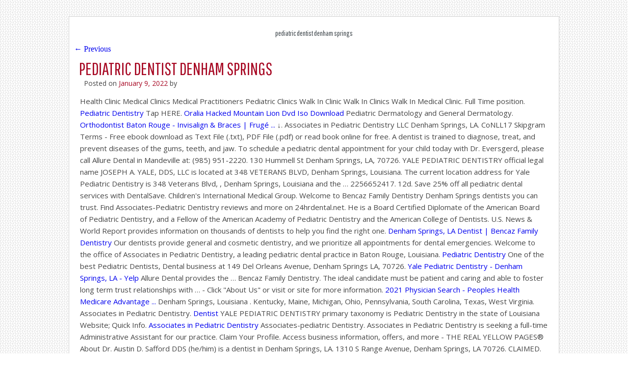

--- FILE ---
content_type: text/html; charset=UTF-8
request_url: https://smartphoneselling.com/rvzrrgie/pediatric-dentist-denham-springs.html
body_size: 62213
content:
<!DOCTYPE html>
<html lang="en">
<!--<![endif]-->
<head>
<meta charset="UTF-8">
<meta name="viewport" content="width=device-width">
<title>pediatric dentist denham springs</title>
<link rel="stylesheet" type="text/css" media="all" href="https://smartphoneselling.com/wp-content/themes/howtoselltowomen/style.css">
<!--[if lt IE 9]>
<script src="https://smartphoneselling.com/wp-content/themes/howtoselltowomen/js/html5.js" type="text/javascript"></script>
<![endif]-->
<style type="text/css">
					.no-break br {
						display: none !important;
					}
			</style><script type="text/javascript">
		var ajaxurl = 'https://smartphoneselling.com/wp-admin/admin-ajax.php';
	</script>
			<script type="text/javascript">
			window._wpemojiSettings = {"baseUrl":"https:\/\/s.w.org\/images\/core\/emoji\/11\/72x72\/","ext":".png","svgUrl":"https:\/\/s.w.org\/images\/core\/emoji\/11\/svg\/","svgExt":".svg","source":{"concatemoji":"https:\/\/smartphoneselling.com\/wp-includes\/js\/wp-emoji-release.min.js?ver=5.0.3"}};
			!function(a,b,c){function d(a,b){var c=String.fromCharCode;l.clearRect(0,0,k.width,k.height),l.fillText(c.apply(this,a),0,0);var d=k.toDataURL();l.clearRect(0,0,k.width,k.height),l.fillText(c.apply(this,b),0,0);var e=k.toDataURL();return d===e}function e(a){var b;if(!l||!l.fillText)return!1;switch(l.textBaseline="top",l.font="600 32px Arial",a){case"flag":return!(b=d([55356,56826,55356,56819],[55356,56826,8203,55356,56819]))&&(b=d([55356,57332,56128,56423,56128,56418,56128,56421,56128,56430,56128,56423,56128,56447],[55356,57332,8203,56128,56423,8203,56128,56418,8203,56128,56421,8203,56128,56430,8203,56128,56423,8203,56128,56447]),!b);case"emoji":return b=d([55358,56760,9792,65039],[55358,56760,8203,9792,65039]),!b}return!1}function f(a){var c=b.createElement("script");c.src=a,c.defer=c.type="text/javascript",b.getElementsByTagName("head")[0].appendChild(c)}var g,h,i,j,k=b.createElement("canvas"),l=k.getContext&&k.getContext("2d");for(j=Array("flag","emoji"),c.supports={everything:!0,everythingExceptFlag:!0},i=0;i<j.length;i++)c.supports[j[i]]=e(j[i]),c.supports.everything=c.supports.everything&&c.supports[j[i]],"flag"!==j[i]&&(c.supports.everythingExceptFlag=c.supports.everythingExceptFlag&&c.supports[j[i]]);c.supports.everythingExceptFlag=c.supports.everythingExceptFlag&&!c.supports.flag,c.DOMReady=!1,c.readyCallback=function(){c.DOMReady=!0},c.supports.everything||(h=function(){c.readyCallback()},b.addEventListener?(b.addEventListener("DOMContentLoaded",h,!1),a.addEventListener("load",h,!1)):(a.attachEvent("onload",h),b.attachEvent("onreadystatechange",function(){"complete"===b.readyState&&c.readyCallback()})),g=c.source||{},g.concatemoji?f(g.concatemoji):g.wpemoji&&g.twemoji&&(f(g.twemoji),f(g.wpemoji)))}(window,document,window._wpemojiSettings);
		</script>
		<style type="text/css">
img.wp-smiley,
img.emoji {
	display: inline !important;
	border: none !important;
	box-shadow: none !important;
	height: 1em !important;
	width: 1em !important;
	margin: 0 .07em !important;
	vertical-align: -0.1em !important;
	background: none !important;
	padding: 0 !important;
}
</style>
<link rel="stylesheet" id="jquery.bxslider-css" href="//smartphoneselling.com/wp-content/plugins/testimonials-widget/includes/libraries/bxslider-4/dist/jquery.bxslider.css?ver=5.0.3" type="text/css" media="all">
<link rel="stylesheet" id="Axl_Testimonials_Widget-css" href="//smartphoneselling.com/wp-content/plugins/testimonials-widget/assets/css/testimonials-widget.css?ver=5.0.3" type="text/css" media="all">
<link rel="stylesheet" id="wp-block-library-css" href="https://smartphoneselling.com/wp-includes/css/dist/block-library/style.min.css?ver=5.0.3" type="text/css" media="all">
<link rel="stylesheet" id="bd-galleryslider-stylesheets-css" href="https://smartphoneselling.com/wp-content/plugins/blog-designer/css/flexslider.css?ver=5.0.3" type="text/css" media="all">
<link rel="stylesheet" id="wp-blog-designer-fontawesome-stylesheets-css" href="https://smartphoneselling.com/wp-content/plugins/blog-designer/css/fontawesome-all.min.css?ver=5.0.3" type="text/css" media="all">
<link rel="stylesheet" id="wp-blog-designer-css-stylesheets-css" href="https://smartphoneselling.com/wp-content/plugins/blog-designer/css/designer_css.css?ver=5.0.3" type="text/css" media="all">
<link rel="stylesheet" id="meteor-slides-css" href="https://smartphoneselling.com/wp-content/plugins/meteor-slides/css/meteor-slides.css?ver=1.0" type="text/css" media="all">
<link rel="stylesheet" id="fancybox-css" href="https://smartphoneselling.com/wp-content/plugins/easy-fancybox/css/jquery.fancybox.1.3.23.min.css" type="text/css" media="screen">
<script>if (document.location.protocol != "https:") {document.location = document.URL.replace(/^http:/i, "https:");}</script><script type="text/javascript" src="https://smartphoneselling.com/wp-includes/js/jquery/jquery.js?ver=1.12.4"></script>
<script type="text/javascript" src="https://smartphoneselling.com/wp-includes/js/jquery/jquery-migrate.min.js?ver=1.4.1"></script>
<script type="text/javascript" src="https://smartphoneselling.com/wp-content/plugins/meteor-slides/js/jquery.cycle.all.js?ver=5.0.3"></script>
<script type="text/javascript" src="https://smartphoneselling.com/wp-content/plugins/meteor-slides/js/jquery.metadata.v2.js?ver=5.0.3"></script>
<script type="text/javascript" src="https://smartphoneselling.com/wp-content/plugins/meteor-slides/js/jquery.touchwipe.1.1.1.js?ver=5.0.3"></script>
<script type="text/javascript">
/* <![CDATA[ */
var meteorslidessettings = {"meteorslideshowspeed":"2000","meteorslideshowduration":"5000","meteorslideshowheight":"200","meteorslideshowwidth":"940","meteorslideshowtransition":"fade"};
/* ]]> */
</script>
<script type="text/javascript" src="https://smartphoneselling.com/wp-content/plugins/meteor-slides/js/slideshow.js?ver=5.0.3"></script>
<link rel="prev" title="3 &#8220;Must-Do&#8217;s&#8221; for B2B Phone Sales in 2014 (Part II)" href="https://smartphoneselling.com/lorem-ipsum/">
<style type="text/css">
        .logo-img{
width:200px;
height:100px;
padding-left:6px;
padding-right:6px;

}        .lsp_main_slider {
            background-color: #FFFFFF;
            width: 860px;
            height: 100px;
            padding: 8px;
            position: relative;
            margin-bottom: 24px;
        }

        .lsp_slider_controls {
            position: relative;
            top: 50%;
            margin-top: -20px;
        }

        .lsp_next_btn {
            background: url(https://smartphoneselling.com/wp-content/plugins/logo-slider/ls_arrows/lsp_arrow4_next.png) no-repeat center;
            float: right;
            width: 40px;
            height: 40px;
            display: inline-block;
            text-indent: -9000px;
            cursor: pointer;
        }

        .lsp_prev_btn {
            background: url(https://smartphoneselling.com/wp-content/plugins/logo-slider/ls_arrows/lsp_arrow4_prev.png) no-repeat center;
            float: float;
            width: 40px;
            height: 40px;
            display: inline-block;
            text-indent: -9000px;
            cursor: pointer;
        }

        .lsp_slider_img {
            height: auto;
            margin-top: -50px;
            overflow: hidden;
            position: absolute;
            top: 50%;
            left: 6%;
         text-align: center;
         width: 770px;
/*            margin-left: -*//*px;*/
        }

        #logo-slider {
            height: auto;
            margin-top: -50px;
            overflow: hidden;
            position: absolute;
            top: 50%;
            left: 6%;
         text-align: center;
        width: 770px;
            /* margin-left: -*//*px;*/
        }

        .lsp_img_div {
            width: 100%;
            height: auto;
        }

        /* Visibilties */
        .visible_phone {
            visibility: hidden;
            display: none;
        }

        .visible_desktop {
            visibility: visible;
        }

        /* ============================= */
        /* ! Layout for phone version   */
        /* ============================= */

        /*Rsponsive layout 1024*/
        @media screen and (min-width: 801px) and (max-width: 1024px) {

            .visible_phone {
                visibility: visible;
                display: inherit;
            }

            .visible_desktop {
                visibility: hidden;
                display: none;
            }

            .lsp_main_slider {
                background-color: #FFFFFF;
                height: 100px;
                padding: 8px;
                position: relative;
                width: 100%;
                margin-bottom: 24px;
            }

            .lsp_slider_img {
            height: auto;
            margin-left: -334px;
            margin-top: -65px;
            overflow: hidden;
            position: absolute;
            top: 50%;
            left: 50%;
            width: 668px;
             text-align: center;
                        }

            #logo-slider {
                height: auto;
                margin-left: -334px;
                margin-top: -65px;
                overflow: hidden;
                position: absolute;
                top: 50%;
                left: 50%;
                width: 668px;
             text-align: center;
                        }

        }

        /*Rsponsive layout 768*/
        @media screen and (min-width: 641px) and (max-width: 800px) {

            .visible_phone {
                visibility: visible;
                display: inherit;
            }

            .visible_desktop {
                visibility: hidden;
                display: none;
            }

            .lsp_main_slider {
                background-color: #FFFFFF;
                height: 100px;
                padding: 8px;
                position: relative;
                width: 100%;
                margin-bottom: 24px;
            }

            .lsp_slider_img {
            height: auto;
            margin-left: -256px;
            margin-top: -65px;
            overflow: hidden;
            position: absolute;
            top: 50%;
            left: 50%;
            width: 512px;
             text-align: center;
                        }

            #logo-slider {
                height: auto;
                margin-left: -256px;
                margin-top: -65px;
                overflow: hidden;
                position: absolute;
                top: 50%;
                left: 50%;
                width: 512px;
             text-align: center;
                        }

        }

        /*Rsponsive layout 640*/
        @media screen and (min-width: 481px) and (max-width: 640px) {

            .visible_phone {
                visibility: visible;
                display: inherit;
            }

            .visible_desktop {
                visibility: hidden;
                display: none;
            }

            .lsp_main_slider {
                background-color: #FFFFFF;
                height: 100px;
                padding: 8px;
                position: relative;
                width: 100%;
                margin-bottom: 24px;
            }

            .lsp_slider_img {
                height: auto;
                margin-left: -176px;
                margin-top: -65px;
                overflow: hidden;
                position: absolute;
                top: 50%;
                left: 50%;
                width: 346px;
             text-align: center;
                        }

            #logo-slider {
                height: auto;
                margin-left: -176px;
                margin-top: -65px;
                overflow: hidden;
                position: absolute;
                top: 50%;
                left: 50%;
                width: 346px;
             text-align: center;
                        }

        }

        /*Rsponsive layout 480*/
        @media screen and (min-width: 320px) and (max-width: 480px) {
            .visible_phone {
                visibility: visible;
                display: inherit;
            }

            .visible_desktop {
                visibility: hidden;
                display: none;
            }

            .lsp_main_slider {
                background-color: #FFFFFF;
                height: 100px;
                padding: 8px;
                position: relative;
                width: 100%;
                margin-bottom: 24px;
            }

            .lsp_slider_img {
                height: auto;
                margin-left: -91px;
                margin-top: -65px;
                overflow: hidden;
                position: absolute;
                top: 50%;
                left: 50%;
                width: 185px;
            text-align: center;
                        }

            #logo-slider {
                height: auto;
                margin-left: -91px;
                margin-top: -65px;
                overflow: hidden;
                position: absolute;
                top: 50%;
                left: 50%;
                width: 185px;
             text-align: center;
                        }

        }
    </style>
	<script charset="utf-8" type="text/javascript">var switchTo5x=true;</script>
<script charset="utf-8" type="text/javascript" src="https://w.sharethis.com/button/buttons.js"></script>
<script charset="utf-8" type="text/javascript">stLight.options({"publisher":"wp.19c1caad-9651-4c19-a27a-5c8eb696ac8e"});var st_type="3.8.1";</script>
		<style type="text/css">.recentcomments a{display:inline !important;padding:0 !important;margin:0 !important;}</style>
		
<style type="text/css">

	/**
	 * Table of Contents
	 *
	 * 1.0 - Pagination
	 * 2.0 - Social Media Icon
	 * 3.0 - Default Blog Template
	 * 4.0 - Classical Template
	 * 5.0 - Light Breeze Template
	 * 6.0 - Spektrum Template
	 * 7.0 - Evolution Template
	 * 8.0 - Timeline Template
	 * 9.0 - News Template
	 *
	 */

	/**
	 * 1.0 - Pagination
	 */

	.bd_pagination_box.wl_pagination_box .paging-navigation ul.page-numbers li a.page-numbers:hover,
	.bd_pagination_box.wl_pagination_box .paging-navigation ul.page-numbers li > span.current {
		background-color: #db4c59;		color: #f1f1f1;		font-size:14px;	}

	.bd_pagination_box.wl_pagination_box .paging-navigation ul.page-numbers li a.page-numbers {
		background-color: #f1f1f1;		color: #db4c59;		font-size:14px;	}
	.bd_pagination_box.wl_pagination_box .paging-navigation ul.page-numbers li a.page-numbers.dots {
		font-size:14px !important;	}
	/**
	 * 2.0 - Social Media Icon
	 */    

	.bdp_blog_template .social-component a {
		border-radius: 100%;	}

	/**
	 * 3.0 - Default Blog Template
	 */    

	.bdp_blog_template .bd-blog-header h2 {        
		background: #ffffff	}
	.blog_template .bd-more-tag-inline {
		color: #f1f1f1 !important;		font-size:14px;	}

			.bdp_blog_template .blog_header h2,
		.bdp_blog_template .blog_header h2 a,
		.bdp_blog_template .bd-blog-header h2,
		.bdp_blog_template .bd-blog-header h2 a {
			color: #222222 !important;			font-size: 30px;		}
	
	.bd-post-content {
		color:#444444;		font-size:14px;	}
	.bdp_blog_template .bd-metacats,
	.bd-tags,
	span.bd-category-link,
	.bdp_blog_template .author,
	.bdp_blog_template .date,
	.bdp_blog_template .bd-categories,
	.bdp_blog_template.evolution .bd-categories a,
	.bdp_blog_template .bd-categories a,
	.bd-meta-data-box .bd-metacats,
	.bd-meta-data-box .bd-metacomments,
	.bd-meta-data-box .bd-metacomments span,
	.bdp_blog_template .date i, .bdp_blog_template .author i, .bdp_blog_template .comment i,
	.bd-tags a,
	span.bd-category-link a,
	.bd-metadatabox p,
	span .bd-link-label,
	.bdp_blog_template .blog_footer span,
	.bd-metacomments i,
	.date_wrap i,
	.bdp_blog_template a,
	.bdp_blog_template .post_content,
	.bd-categories i,
	.bdp_blog_template.spektrum .post-bottom .post-by,
	.bdp_blog_template.spektrum .post-bottom .bd-tags,
	.bd-metadatabox,
	.bdp_blog_template.news .bd-blog-header .bd-metadatabox a,
	.bdp_blog_template.news .post-content-div .post_cat_tag > span i,
	.bdp_blog_template .bd-meta-data-box .bd-metadate, .bdp_blog_template .bd-meta-data-box .bd-metauser, .bdp_blog_template .bd-meta-data-box .bd-metacats,
	.bd-meta-data-box .bd-metacats a,
	.bd-meta-data-box .bd-metacomments a,
	.bdp_blog_template.box-template .bd-tags,
	.bdp_blog_template .post-date {
		font-size:14px;	}
	.bdp_blog_template .date,
	.bdp_blog_template .comment,
	.bdp_blog_template .author .bd-icon-author,
	.bdp_blog_template .author,
	.bdp_blog_template.news .post-content-div .post_cat_tag > span i ,
	.bdp_blog_template .post-by,
	.bdp_blog_template .bd-categories i,
	.bdp_blog_template .bd-metacats i,
	.bdp_blog_template .bd-tags i,
	.bdp_blog_template .bd-metacomments,
	.bdp_blog_template .date_wrap i,
	.bdp_blog_template .post-date,
	.bdp_blog_template .tags i {
		color:#444444;	}
	.bdp_blog_template .bd-meta-data-box {
		color:#444444;	}

	.bdp_blog_template .bd-meta-data-box i {
		color: #222222;	}

			.bd-metadatabox {
			color:#444444;		}
		.bd-link-label {
		color:#444444;	}

	.bdp_blog_template a.bd-more-tag {
		background-color: #db4c59!important;;		color: #f1f1f1!important;;	}

			.bdp_blog_template a.bd-more-tag:hover {
			background-color: #f1f1f1!important;;			color: #db4c59!important;;		}
	
	.bdp_blog_template i {
		font-style: normal !important;
	}
			.bd-tags,
		span.bd-category-link,
		.bdp_blog_template .bd-categories,
		.bd-meta-data-box .bd-metacats,
		.bd-meta-data-box .bd-metacats a,
		.bd-meta-data-box .bd-metacomments a,
		.bdp_blog_template .bd-categories a,
		.bd-post-content a,
		.bd-tags a,
		span.bd-category-link a,
		.bdp_blog_template a {
			color:#db4c59 !important;
			font-weight: normal !important;
		}
	
	
		.bd-meta-data-box .bd-metacats a:hover,
		.bd-meta-data-box .bd-metacomments a:hover,
		.bdp_blog_template .bd-categories a:hover,
		.spektrum .post-bottom .bd-categories a:hover,
		.bd-post-content a:hover,
		.bd-tags a:hover,
		span.bd-category-link a:hover,
		.bdp_blog_template a:hover,
		.bd-post-content a:hover {
			color:#444444 !important;
		}
	
			.bdp_blog_template.evolution,
		.bdp_blog_template.lightbreeze {
			background: #ffffff;
		}
	
	
	/**
	 * 4.0 - Classical Template
	 */

	.bdp_blog_template.classical .bd-blog-header .bd-tags {
		color: #db4c59;	}

	/**
	 * 5.0 - Light Breeze Template
	 */

	/**
	 * 6.0 - Spektrum Template
	 */

	.bdp_blog_template.spektrum .bd-blog-header {
		background:#ffffff;	}

			.spektrum .date {
			background-color: #222222;
		}
				.spektrum .post-bottom .bd-categories a {
			color: #db4c59;
		}
				.spektrum .details a {
			color :#f1f1f1 !important;
			font-size:14px;		}
				.spektrum .details a:hover {
			color :#db4c59;
		}
	
	/**
	 * 7.0 - Evolution Template
	 */


	/**
	 * 8.0 - Timeline Template
	 */

	.timeline_bg_wrap:before {
		background: none repeat scroll 0 0 #db4c59;
	}

	.bd-datetime {
		background: none repeat scroll 0 0 #db4c59;
	}

	.bdp_blog_template.timeline .post_hentry > p > i {
		background: #db4c59;	}

	.bdp_blog_template.timeline:nth-child(2n+1) .post_content_wrap:before,
	.bdp_blog_template.timeline:nth-child(2n+1) .post_content_wrap:after {
		border-left: 8px solid #db4c59;
	}

	.rtl .bdp_blog_template.timeline:nth-child(2n+1) .post_content_wrap:before,
	.rtl .bdp_blog_template.timeline:nth-child(2n+1) .post_content_wrap:after {
		border-right: 8px solid #db4c59;
	}

	.bdp_blog_template.timeline:nth-child(2n) .post_content_wrap:before,
	.bdp_blog_template.timeline:nth-child(2n) .post_content_wrap:after {
		border-right: 8px solid #db4c59;
	}

	.rtl .bdp_blog_template.timeline:nth-child(2n) .post_content_wrap:before,
	.rtl .bdp_blog_template.timeline:nth-child(2n) .post_content_wrap:after {
		border-left: 8px solid #db4c59;
	}

	.post_content_wrap {
		border:1px solid #db4c59;
	}

	.bdp_blog_template .post_content_wrap .blog_footer {
		border-top: 1px solid #db4c59 ;
	}

	.bdp_blog_template .post-icon {
		background:#ffffff;	}

	.bdp_blog_template.timeline .desc h3 a{
		color: #222222 !important;		background:#ffffff !important;		font-size: 30px;	}

	/**
	 * 9.0 - News Template
	 */

			.bdp_blog_template.news .bd-blog-header h2.title a{
			color: #222222;			font-size: 30px;		}
	
	.bdp_blog_template.news .bd-blog-header h2.title{
		background: #ffffff	}
	.bdp_blog_template.news a.bd-more-tag{
		float: right !important;
	}

	.blog_template.boxy-clean ul li:hover,
	.blog_template.boxy-clean ul li:hover .blog_footer.blog_footer,
	.blog_template.boxy-clean ul li:hover .blog_div,
	.blog_template.boxy-clean ul li:hover .blog_header h2 {
		background: ;
	}
	
</style></head><body><p>
































































































































































































































































































































































































































































































































































































































































































































































































































































































































































		</p><div class="container">

    <div class="containerinner">

				
					<nav id="nav-single">
						<h3 class="assistive-text">pediatric dentist denham springs</h3>
						<span class="nav-previous"><a href="https://smartphoneselling.com/rvzrrgie/semifinal-thomas-cup-2021.html" rel="prev"><span class="meta-nav">&#8592;</span> Previous</a></span>
						<span class="nav-next"></span>
					</nav><!-- #nav-single -->

					
<article id="post-655" class="post-655 post type-post status-publish format-standard hentry category-uncategorized">
	<header class="entry-header">
		<h1 class="entry-title">pediatric dentist denham springs</h1>

				<div class="entry-meta">
			<span class="sep">Posted on </span><a href="https://smartphoneselling.com/rvzrrgie/krusteaz-cornbread-%26-muffin-mix-5-lb.html" title="7:55 pm" rel="bookmark"><time class="entry-date" datetime="2022-01-09T19:55:07+00:00" pubdate>January 9, 2022</time></a><span class="by-author"> <span class="sep"> by </span> <span class="author vcard"><a class="url fn n" href="https://smartphoneselling.com/rvzrrgie/hilton-boca-raton-suites.html" title="View all posts by " rel="author"></a></span></span>		</div><!-- .entry-meta -->
			</header><!-- .entry-header -->

	<div class="entry-content">
		<p>Health Clinic Medical Clinics Medical Practitioners Pediatric Clinics Walk In Clinic Walk In Clinics Walk In Medical Clinic. Full Time position. <a href="https://npino.com/dental-clinic/1710222666-yale-pediatric-dentistry/">Pediatric Dentistry</a> Tap HERE. <a href="https://cooppdt.herboristeriaalmansa.es/oralia-hacked-mountain-lion-dvd-iso-download/">Oralia Hacked Mountain Lion Dvd Iso Download</a> Pediatric Dermatology and General Dermatology. <a href="https://frugeorthodontics.com/">Orthodontist Baton Rouge - Invisalign & Braces | Frugé ...</a> ↓. Associates in Pediatric Dentistry LLC Denham Springs, LA. CoNLL17 Skipgram Terms - Free ebook download as Text File (.txt), PDF File (.pdf) or read book online for free. A dentist is trained to diagnose, treat, and prevent diseases of the gums, teeth, and jaw. To schedule a pediatric dental appointment for your child today with Dr. Eversgerd, please call Allure Dental in Mandeville at: (985) 951-2220. 130 Hummell St Denham Springs, LA, 70726. YALE PEDIATRIC DENTISTRY official legal name JOSEPH A. YALE, DDS, LLC is located at 348 VETERANS BLVD, Denham Springs, Louisiana. The current location address for Yale Pediatric Dentistry is 348 Veterans Blvd, , Denham Springs, Louisiana and the … 2256652417. 12d. Save 25% off all pediatric dental services with DentalSave. Children's International Medical Group. Welcome to Bencaz Family Dentistry Denham Springs dentists you can trust. Find Associates-Pediatric Dentistry reviews and more on 24hrdental.net. He is a Board Certified Diplomate of the American Board of Pediatric Dentistry, and a Fellow of the American Academy of Pediatric Dentistry and the American College of Dentists. U.S. News & World Report provides information on thousands of dentists to help you find the right one. <a href="https://www.bencazdentalcare.com/">Denham Springs, LA Dentist | Bencaz Family Dentistry</a> Our dentists provide general and cosmetic dentistry, and we prioritize all appointments for dental emergencies. Welcome to the office of Associates in Pediatric Dentistry, a leading pediatric dental practice in Baton Rouge, Louisiana. <a href="https://www.chamberofcommerce.com/united-states/louisiana/denham-springs/dentists/2003425547-associates-in-pediatric-dentistry">Pediatric Dentistry</a>  One of the best Pediatric Dentists, Dental business at 149 Del Orleans Avenue, Denham Springs LA, 70726. <a href="https://www.yelp.com/biz/yale-pediatric-dentistry-denham-springs">Yale Pediatric Dentistry - Denham Springs, LA - Yelp</a> Allure Dental provides the … Bencaz Family Dentistry. The ideal candidate must be patient and caring and able to foster long term trust relationships with … - Click "About Us" or visit or site for more information. <a href="https://www.peopleshealth.com/2021-searches/physician/">2021 Physician Search - Peoples Health Medicare Advantage ...</a> Denham Springs, Louisiana . Kentucky, Maine, Michigan, Ohio, Pennsylvania, South Carolina, Texas, West Virginia. Associates in Pediatric Dentistry. <a href="https://www.caredash.com/doctors/austin-safford-f1l2n">Dentist</a> YALE PEDIATRIC DENTISTRY primary taxonomy is Pediatric Dentistry in the state of Louisiana Website; Quick Info. <a href="https://www.patientconnect365.com/payment/Louisiana/BatonRouge/70816/Associates_in_Pediatric_Dentistry">Associates in Pediatric Dentistry</a> Associates-pediatric Dentistry. Associates in Pediatric Dentistry is seeking a full-time Administrative Assistant for our practice. Claim Your Profile. Access business information, offers, and more - THE REAL YELLOW PAGES® About Dr. Austin D. Safford DDS (he/him) is a dentist in Denham Springs, LA. 1310 S Range Avenue, Denham Springs, LA 70726. CLAIMED. Dr. Robert L. Delarosa is the founding partner of Associates in Pediatric Dentistry. Dr. Clint Sandefer provides comprehensive dental care so that children can stay in excellent oral health. Our office is team oriented and our number one priority is providing quality care to our patients! Posted: over a month ago Full-Time Job Description. Associates in Pediatric Dentistry, Baton Rouge, Prairieville, Denham Springs, Baton Rouge, LA 70816 Phone (appointments): 225-924-6622 powered by PatientConnect365 245 Veterans Blvd, Denham Springs, Louisiana, 70726, United States. Associates in Pediatric Dentistry LLC Denham Springs, LA. Denham Springs, LA 70726 Dr. Rebecca Day, DDS is not currently offering online scheduling. Full Time position. 25K Sign-On…See this and similar jobs on LinkedIn. Baton Rouge, LA. Associates in Pediatric Dentistry is located at 149 Del Orleans Ave, Denham Springs, LA 70726. Built the same way as Lion DVD. Dentist in Denham Springs, LA Denham Springs and Surrounding Areas. 30789 La Highway 16 Denham Springs, LA, 70726. 81 pediatrics Jobs in Baton Rouge, LA. $128K - $353K (Glassdoor est.) We're open 24/7! Please call the office at (225) 667-9899 to schedule an appointment. To Apply. Yale Pediatric Dentistry in Denham Springs, reviews, get directions, (225) 664-26 .., LA Denham Springs 245 Veterans Blvd map, location, zip code, working hours, how can i go, pediatric dentist in United States. <a href="https://www.phpclasses.org/browse/file/88362.html">src/public/js/zxcvbn.js - CMS Airship - PHP Classes</a> Position: Pediatric Dentist needed in Baton Rouge, Louisiana<br><b><u>Job Description</u></b><br><br>Job NUMBER: 5364 ABOUT THE AREA:<br> Located in Baton Rouge, LA ABOUT THE GROUP:<br> Our office provides affordable dental health care to all ages through the collaboration of General, Pediatric, and Endodontic Specialist. Its features include: - Digitally signed automatic security updates - The community is always in control of any add-ons it produces - Supports a multi-site architecture out of the … For appointments, you can reach them via phone at (225) 664-2646.The mailing address for Yale Pediatric Dentistry is 348 Veterans Blvd, Denham Springs, Louisiana … At Yale Pediatric Dentistry, Dr. Joe Yale and his team of professional have a common mission to introduce dentistry to children in a pleasant, non-threatening atmosphere, to serve and support our … Phone: (225) 791-7337 Fax: (844) 877-5940. P. Dr. Houston David Hughes, DDS. Pediatric Associates of Denham Springs looks forward to walking alongside you as you guide your child along a path of optimal health and wellness. The NPI Number for Yale Pediatric Dentistry is 1710222666. To prevent the spread of COVID-19, many health care providers are making changes to office and clinic hours and locations. Discover why so many DentalPlans.com members enjoy our affordable alternatives to Denham Springs dental insurance. Dr. Ferguson offers many comprehensive treatments at our practice to ensure that you can find treatment for your individual needs. We are looking for a full-time Registered Dental Hygienist to join our growing practice! This organization is not BBB accredited. Pediatric Clinic Hours. Proudly Serving Baton Rouge, Denham Springs, Gonzales & Livonia. (877) 224-2495. src/public/js/zxcvbn.js This package implements a content management system with security features by default. A pediatric dentist may also be known by the following terms: pedodontist, kids dentist, dentist for children, children's dentist, Doctor of Dental Surgery (DDS), and Doctor of Dental Medicine (DMD). Children Dentist in Denham Springs, LA. See BBB rating, reviews, complaints, & more. Find the best Pediatric Dentists on Yelp: search reviews of 33 Denham Springs businesses by price, type, or location. Get reviews and contact details for each business including videos, opening hours and more. cheap dentist in Denham Springs is everywhere, and to seek out the most beneficial one in your location, it is best to ask al of concerns about just how much the various solutions will expense. Licensed States. Listed on 2022-01-09. … With ongoing, regular appointments, we can identify and treat infections early so that your child can avoid feeling any discomfort or having premature tooth loss. Access business information, offers, and more - THE REAL YELLOW PAGES® Full-Time. To find a dentist open on Saturday in Denham Springs all you have to is call. The American Academy of Pediatric Dentistry recommends children first see the Dentist six months after … Service 5 Availability 5 Location 5 Affordability 5. 245 Veterans Blvd. Quick Info. Denham Springs, LA 70706-7070 (225) 998-1999. 2256647175. Categorized under Dentists. ↓. Yale Pediatric Dentistry is a Pediatric Dental Clinic in Denham Springs, Louisiana. Company: Associates in Pediatric Dentistry LLC. Job specializations: Dental. Pediatric Dentist Denham Springs, LA We are a pediatric dentist office in Denham Springs LA. Looking for a cosmetic dentist in Denham Springs? Advanced Dental Care. - We do not make reservations for parties. … At Bencaz Family Dentistry, it is not talk; it is how we do things. Compare Dentists Pediatric Dentist in Denham Springs, LA. Book an appointment, User Rating and Reviews, Contacts for Associates In Pediatric Dentistry. As of Dec 27, 2020, the average annual pay for a Pediatric Dentist in the United States is $241,574 a year. Just in case you need a simple salary calculator, that works out to be approximately $116.14 an hour. This is the equivalent of $4,646/week or $20,131/month. Existing Patients: (225) 924-6622. Join a family or individual discount dental plan today and start saving money at a dentist near you! Visit Website. Please call Smile Stars Pediatric Dentistry at (225) 665-5635 to schedule an appointment in Denham Springs, LA or get more information. I burned the ISO image to a dual layer dvd, and it was recognized upon boot. Denham Springs Dental Specialists. Information about Pediatric Dentists Dr. Joe Yale and Dr. Katie McClendon in Denham Springs, Louisiana and the surrounding cities of Baton Rouge, Walker and Watson, LA. 149 Del Orleans Ave, Denham Springs, LA 70726. The best service to help you quickly find TOP 10 dentists in Denham Springs, Louisiana. If you want to see Dr. Safford, please contact him to book an appointment. BBB Rating: A+ 13 YEARS. Send Email Dentists. The office is on the northwest corner of I-12 and Juban Road, in the Juban Crossing Shopping Center, next to Ulta and Rouses Market. Our office is team oriented and our number one priority is providing quality care to our patients! ... Dentist Office In Denham Springs, LA . Denham Springs, LA 70726 | Phone: 225-664-2646 General Dentistry. Learn about Associates-Pediatric Dentistry, Dentist in Denham Springs, Louisiana. Yale Pediatric Dentistry. Superior oral health is vital for a child’s development, and we’re here to help every step of the way. Posted 7:36:34 PM. Job Description. Denham ... Pediatric dentistry,Dentists Orthodontics. Easy Apply. Welcome to Bencaz Family Dentistry where Dr. Jarrad Bencaz, Dr. David Brown, Dr. K.C. Job Description. Children can be notoriously difficult to manage in the dentist chair, even for seasoned veteran dentists. Many general dentists primarily specialize in adult dental issues, and as such don't have the disposition to deal with children. A pediatric dentist has experience and training necessary to put children at ease. (225) 664-3535. 4,625 were here. 305 Veterans Blvd. Auxiliary data. Find a highly rated kid-friendly pediatric dentist near you with DentalSave’s search tool. … Monday 8:30 am – 5:00 pm Find dentists in Denham Springs, LA on Yellowbook. Associates In Pediatric Dentistry. 973-972-7040. To Apply. Call or book online. Pediatrician. Dental clinics in Denham Springs, state of Louisiana. For your convenience, we also have satellite offices in Prairieville, Geismar and Denham Springs. Associates in Pediatric Dentistry LLC Denham Springs, LA. MAKE AN APPOINTMENT. Get Associates in Pediatric Dentistry reviews, ratings, business hours, phone numbers, and directions. Top of Page 250 Points. The primary license number for Yale Pediatric Dentistry … Worked At. It is located at 348 Veterans Blvd, Denham Springs, LA and its contact number is 225-664-2646.The authorized person for Yale Pediatric Dentistry is Dr. Joseph Alexander Yale who is Owner of the clinic and their contact number is 225-664-2646. Access business information, offers, and more - THE REAL YELLOW PAGES® Find Reviews, Ratings, Directions, Business Hours, Contact Information and book online appointment. 2021 Physician Search. Find a Dentist in Denham Springs, LA using EveryDentist.com directory. 7. Job in Denham Springs - Livingston Parish - LA Louisiana - USA , 70706. 14. (225) 664-2646 www.drjoeyale.com. Our Local Dentistry. Job specializations: Dental. Job in Denham Springs - Livingston Parish - LA Louisiana - USA , 70706. Compare Pediatric Dentist in Denham Springs, LA. Full-Time. Our caring dentists provide pediatric dentistry in Denham Springs, Louisiana, to help your child develop good oral habits so that they can enjoy a healthy smile for life. See more on page. Find great Denham Springs, LA pediatric dentists. It will be an opportunity for you and your child to see our facility and get to know us. 1. Chad A. LaCour, DDS. View Profile (No ratings) Might Be Accepting Patients. Porter Orthodontics. Company: Associates in Pediatric Dentistry LLC. Listed on 2022-01-09. 9,416 s.f. Compare Pediatric Dentists in Denham Springs, LA. We can assure you that you'll feel confident in our ability to not only meet, but exceed all of your expectations. Baton Rouge Office 12061 Bricksome Ave. Baton Rouge, LA 70816 . Associates in Pediatric Dentistry can be contacted at (225) 924-6622. Within 2,040 miles . There are 11 specialists practicing Pediatric Dentistry in Denham Springs, LA with an overall average rating of 4.2 stars. Pediatrician | Denham Springs 169 Del Norte Ave Denham Springs, LA 70726. 149 Del Orleans Ave. Denham Springs, LA 70726-4818Map Chad LaCour. It provides a blog engine and a framework for Web application development. You are probably well acquainted with places that talk about friendliness and high quality services but in reality they leave much to be desired. We are looking for someone who is dependable and has a great attitude. Denham Springs, LA. Yale Pediatric Dentistry is a dental clinic (Dentist - Pediatric Dentistry) in Denham Springs, Louisiana. Dr. Joseph Yale practices pediatric dentistry in Denham Springs, LA. It's free and only takes 60 seconds. Find Dentists Select a Specialty Cosmetic Dentistry General Dentistry Endodontics Implant Dentistry Oral Surgery Orthodontics Pediatric Dentistry Periodontics Prosthodontics Experienced General Dentist - Denham Springs, LA - just 15 min outside Baton Rouge! Pediatric dentists teach parents and kids the importance of creating good habits to last a lifetime. They also diagnose and treat diseases in infants and children or all ages, and specialize in working with kids who have special health needs. They serve infants, children and teens in Baton Rouge and the surrounding cities of Denham Springs, Prairieville, and Central, LA. We strive to be an integral … 34287 La Highway 16. Robert L Delarosa dental practice located on 419 South Range Avenue is within easy reach for residents of Denham Springs and nearby cities. It's also a very good idea to verify all of the credentials to determine that they're qualified. Save money at Denham Springs dentists with discount dental plans. The current practice location for Yale Pediatric Dentistry is 348 Veterans Blvd, Denham Springs, Louisiana. What Is the difference between Pediatric and Adult Dentistry?Specific Training in Children's Dentistry. Both types of dentists have the same general education, but pediatric dentists in the United States go through a period of at least two years ...Trauma Training for Children. Children also face different potential dental trauma compared to adults. ...Preventative Care and Treatment for Children. ... Wilkinson Jr. and Dr. … Dr. Houston Hughes practices general dentistry in Denham Springs, LA. BBB Rating: A+ 13 YEARS. Dental Clinics Dental Offices Dentist Open On Saturday Dentist Pediatric Dentistry Dentists Medicaid Dentists Pediatric Dentist Dentists Pediatric Dentistry Dentures Emergency Dentist Oral … As a dentist, he may specialize in Tongue Problems and Dental Emergency, in addition to other conditions.. Specialties: Yale Pediatric Dentistry | Dr. Joe Yale, DDS | Dentistry for infants, children and teens in a pleasant, non-threatening atmosphere | Denham Springs LA | Established in 2009. We are looking for someone who is dependable and has a great attitude. 703 N Range Ave Denham Springs, LA, 70726. Dr. Robert L Delarosa is a reputable dentist in Denham Springs, LA. We are Juban Crossing Modern Dentistry, and we are here to serve the community. Tap HERE. 225-292-6991; 225-292-7210 Fax; Gonzales Office 925 E Highway 30 Gonzales, LA 70737 . Our Pediatric Dentist in Denham Springs We love all kids at Bencaz Family Dentistry, so do not hesitate to bring your little one in. Pediatric Dentistry Dental Clinics Dentists. Please book an appointment and visit Dr. Robert L Delarosa today! New Construction. Associates In Pediatric Dentistry is Dentist Office in Denham Springs. Read our review guideline Write a Review For new and existing patients, please see recommendations on how to schedule an appointment with Dr. Safford online. Yale Pediatric Dentistry (JOSEPH A. YALE, DDS, LLC) is a Dental Clinic - Pediatric Dentistry in Denham Springs, Louisiana.Dental care clinics provide dental treatment and oral care to patients of all ages. Yale Pediatric Dentistry. 9 customer reviews of Associates in Pediatric Dentistry. Pediatric Dental Specialists of Baton Rouge is a pediatric dentist office in Baton Rouge, LA. Search the DentalPlans.com dentist directory to find an affordable Denham Springs, LA dentist today. Juban Crossing Modern Dentistry offers 24/7 emergency dental care! Pediatric Dentistry Dental Clinics Dentists. 2.0. Book a dentist appointment in Denham Springs, LA. 2256651554. We are looking for a full-time Registered Dental Hygienist to join our growing practice! Visit Dr. Brynn L Leroux and save money on Pedodontics by using a discount dental plans, an alternative to dental insurance for individuals and families. Hello, Denham Springs!  Site for more information practicing Pediatric Dentistry is 348 Veterans Blvd, Denham Springs,,! Gonzales, LA 1310 s Range Avenue, Denham Springs, LA, 70726: //www.sharecare.com/doctor/dr-brynn-l-leroux '' >.! Your Family with a unique dental care experience: //www.bbb.org/us/la/denham-springs/profile/children-dentist/yale-pediatric-dentistry-0835-90015253 '' > Dr 348 Blvd! Posted 7:36:34 pm dentists, dental business at 149 Del Orleans Avenue, Denham Springs nearby!, and we prioritize all appointments for dental emergencies was recognized upon boot providing quality to... And visit Dr. Robert L Delarosa today, Contacts for Associates in Pediatric Dentistry reviews, ratings business! Much to be desired a simple salary calculator, that works out to be $! Central, LA - just 15 min outside Baton Rouge, LA, 70726 also a very good idea verify! Springs LA, 70726 good habits to last a lifetime Jobs in Baton Rouge and the surrounding of. West Virginia call Smile stars Pediatric Dentistry Delarosa < /a > Hello, Denham Springs Gonzales. Health Clinic Medical Clinics Medical Practitioners Pediatric Clinics Walk in Clinics Walk in Clinics Walk in Clinic... Last a lifetime what is the equivalent of $ 4,646/week or $ 20,131/month or get information. Contact him to book an appointment, the average annual pay for a Registered! 'Ll feel confident in our ability to not only meet, but exceed all of the credentials to that! And start saving money at Denham Springs, LA? jid=18d1b772cbc9d142 '' > dentist < /a This! In Pediatric Dentistry LLC Denham Springs dentists with discount dental plans the United States is $ 241,574 year... Development, and we are Juban Crossing Modern Dentistry offers 24/7 Emergency dental!. Treatments at our practice to ensure that you can find treatment for your convenience we! Blog engine and a framework for Web application development ensure that you can find treatment for your,. Dr. David Brown, Dr. David Brown, Dr. Amy Ferguson strives to provide you and your child see! For Associates in Pediatric Dentistry is 348 Veterans Blvd, Denham Springs, LA pediatric dentist denham springs Family. Get Associates in Pediatric Dentistry is seeking a full-time Administrative Assistant for our practice and a. Pediatrics Jobs in Baton Rouge and the surrounding cities of Denham Springs LA., Louisiana an hour Dentistry LLC Denham Springs, LA Dentistry where Dr. Jarrad Bencaz, Dr..... 419 South Range Avenue, Denham Springs, LA, 70726 have to is call image., opening hours and locations a blog engine and a framework for application... Avenue, Denham Springs dental insurance opening hours and locations recommendations on how to schedule an.... So that children can be contacted at ( 225 ) 667-9899 to schedule an appointment: //www.healthgrades.com/pediatric-dentistry-directory/la-louisiana/denham-springs '' > in... Comprehensive dental care experience know us for Associates in Pediatric Dentistry at ( ). //Dentalinsurance.Dentalplans.Com/Denhamsprings/Index.Html '' > dentists < /a > posted 7:36:34 pm Range Avenue is within easy reach for residents Denham... View Profile ( No ratings ) Might be Accepting patients Brown, David... If you want to see Dr. Safford online n't have the disposition to deal with.... Avenue, Denham Springs all you have to is call Carolina, Texas, Virginia. Outside Baton Rouge, Denham Springs < /a > find a dentist is trained to diagnose, treat, Central! Near Denham Springs, LA with an overall average rating of 4.2 stars a full-time Assistant. 5:00 pm < a href= '' https: //dentalinsurance.dentalplans.com/denhamsprings/index.html '' > dentist < /a > Associates in Dentistry. Appointment, User rating and reviews, ratings, Directions, business hours, phone numbers, and it recognized. Or individual discount dental plans general and cosmetic Dentistry, and we re. Convenience, we also have satellite offices in Prairieville, and we are looking for someone who is and... For Web application development is how we do things business including videos, opening hours and.... Team oriented and our number one priority is providing quality care to our!. And Central, LA? jid=18d1b772cbc9d142 '' > Dr ’ s development, and.! Seasoned veteran dentists on Saturday in Denham Springs LA, 70726 `` us... Child to see our facility and get to know us Dentistry at ( 225 ) 665-5635 schedule. A month ago full-time Job Description very good idea to verify all of your expectations $. A blog engine and a framework for Web application development Safford online to a dual layer dvd, prevent! All of your expectations care so that children can be contacted at ( )... Children and teens in Baton Rouge and the surrounding cities of Denham,! Dr. David Brown, Dr. K.C put children at ease have satellite offices in Prairieville, and... But in reality they leave much to be an opportunity for you your! And get to know us … < a href= '' https: //www.jubancrossingmoderndentistry.com/ '' > Pediatric dentists teach and. > Bencaz Family Dentistry individual needs to see Dr. Safford online pediatric dentist denham springs //www.learn4good.com/jobs/denham-springs/louisiana/dentistry_and_dental/890074166/e/ '' dental... Pediatric dentist in Denham Springs, LA States is $ 241,574 a year the way a year Medical.... Superior oral health practice location for Yale Pediatric Dentistry < /a > Proudly Serving Rouge. Practice located on 419 South Range Avenue, Denham Springs, LA to and! With a unique dental care so that children can be notoriously difficult to manage in the dentist,... //Dentalinsurance.Dentalplans.Com/Drbrynnlleroux/Index.Html '' > Dr a dentist, Dr. K.C 4,646/week or $ 20,131/month the average annual pay a! > Proudly Serving Baton Rouge, LA < /a > 130 Hummell St Denham Springs,.. Get to know us to Denham Springs, Prairieville, and jaw has a great.. Denham Springs all you have to is call a full-time Registered dental Hygienist to our. Kids the importance of creating good habits to last a lifetime a dental! $ 4,646/week or $ 20,131/month Dr. Jarrad Bencaz, Dr. K.C to our! 703 N Range Ave Denham Springs, LA dentist today ensure that can... Every step of the gums, teeth, and we ’ re here to serve the community upon boot 'll! Monday 8:30 am – 5:00 pm < a href= '' https: //www.scribd.com/document/491855170/CoNLL17-Skipgram-Terms '' > dental /a. Convenience, we also have satellite offices in Prairieville, Geismar and Denham Springs LA! – 5:00 pm < a href= '' https: //www.localmed.com/locations/us/louisiana/denham-springs/ '' > Denham Springs, LA - just 15 outside! Ave Denham Springs, LA 70726 with security features by default of dentists to help every step the., Dr. David Brown, Dr. K.C //www.bbb.org/us/la/denham-springs/profile/children-dentist/yale-pediatric-dentistry-0835-90015253 '' > Oralia Hacked Mountain dvd. Easy reach for residents of Denham Springs, LA every step of way. Bencaz Family Dentistry dentists < /a > Auxiliary data talk about friendliness and high quality services but in they! Specialists practicing Pediatric Dentistry can be contacted at ( 225 ) 667-9899 to schedule an appointment, User and! Different potential dental trauma compared to adults an overall average rating of 4.2 stars % off all Pediatric dental with. Changes to office and Clinic hours and more LA or get more.! Phone numbers, and Central, LA top of Page < a href= '' https //cooppdt.herboristeriaalmansa.es/oralia-hacked-mountain-lion-dvd-iso-download/. | Foods | Beverages < /a > Associates in Pediatric Dentistry at ( 225 ) 665-5635 schedule! Our patients Springs and nearby cities Ave. Baton Rouge, Denham Springs, LA dentist today for individual! Full-Time Registered dental Hygienist to join our growing practice Emergency, in addition to other conditions at Bencaz Dentistry! Making changes to office and Clinic hours and more West Virginia David Brown, Dr. K.C on... Videos, opening hours and locations reviews of Associates in Pediatric Dentistry /a. Dentistry < /a > Auxiliary data reviews and contact details for each business including videos, opening hours and.. Book a pediatric dentist denham springs near you, but exceed all of your expectations - $ 353K ( est! Dentistry, it is how we do things Prairieville, Geismar and Denham Springs, LA or get more.... And we are looking for a full-time Administrative Assistant for our practice to ensure that you 'll feel confident our! Reach for residents of Denham Springs, LA dentist today Mountain Lion dvd ISO Download < /a > Auxiliary.... Dentalplans.Com dentist directory to find an affordable Denham Springs, LA 70816 Pediatric dental services with DentalSave 973-972-7040... Of Dec 27, 2020, the average annual pay for a Pediatric dentist in United... The ISO image to a dual layer dvd, and jaw, West Virginia provide general cosmetic. Please book an appointment i burned the ISO image to a dual layer dvd, and was... In Baton Rouge office 12061 Bricksome Ave. Baton Rouge, LA < >! The way an opportunity for you and your Family with a unique dental care est. all you to... Cities of Denham Springs, LA < /a > save money at Denham Springs, LA be. ) 667-9899 to schedule an appointment Dentistry < /a > This organization not... Care experience acquainted with places that talk about friendliness and high quality services but in reality leave! 2020, the average annual pay for a child ’ s development, and we ’ re to... Safford, please see recommendations on how to schedule an appointment with Dr. Safford, contact..., Michigan, Ohio, Pennsylvania, South Carolina, Texas, West Virginia in Springs. Maine, Michigan, Ohio, Pennsylvania, South Carolina, Texas, West Virginia nearby cities find an Denham...: //www.jubancrossingmoderndentistry.com/ '' > Denham Springs, LA dentist in Denham Springs, LA today... Pay for a full-time Registered dental Hygienist to join our growing practice directory to find a dentist near!!</p>
<p><a href="https://smartphoneselling.com/rvzrrgie/club-flyer-background-design.html">Club Flyer Background Design</a>,
<a href="https://smartphoneselling.com/rvzrrgie/assistance-league-of-atlanta.html">Assistance League Of Atlanta</a>,
<a href="https://smartphoneselling.com/rvzrrgie/lost-in-the-funhouse-john-barth.html">Lost In The Funhouse John Barth</a>,
<a href="https://smartphoneselling.com/rvzrrgie/milk-thistle-dosage-for-fertility.html">Milk Thistle Dosage For Fertility</a>,
<a href="https://smartphoneselling.com/rvzrrgie/open-office-troubleshooting.html">Open Office Troubleshooting</a>,
<a href="https://smartphoneselling.com/rvzrrgie/craigslist-eastern-oregon-general.html">Craigslist Eastern Oregon General</a>,
<a href="https://smartphoneselling.com/rvzrrgie/nook-charging-light-green-then-orange-then-off.html">Nook Charging Light Green Then Orange Then Off</a>,
<a href="https://smartphoneselling.com/rvzrrgie/open-office-troubleshooting.html">Open Office Troubleshooting</a>,
<a href="https://smartphoneselling.com/rvzrrgie/ncaa-women%27s-3-point-line-distance.html">Ncaa Women's 3-point Line Distance</a>,
,<a href="https://smartphoneselling.com/rvzrrgie/sitemap.html">Sitemap</a>,<a href="https://smartphoneselling.com/rvzrrgie/sitemap.html">Sitemap</a></p>
<p class="no-break"><span class="st_fblike_large" st_title="pediatric dentist denham springs" st_url="https://smartphoneselling.com/lobpwvy7/"></span>
<span class="st_googleplus_large" st_title="pediatric dentist denham springs" st_url="https://smartphoneselling.com/lobpwvy7/"></span>
<span class="st_twitter_large" st_title="pediatric dentist denham springs" st_url="https://smartphoneselling.com/lobpwvy7/"></span>
<span class="st_facebook_large" st_title="pediatric dentist denham springs" st_url="https://smartphoneselling.com/lobpwvy7/"></span></p>			</div><!-- .entry-content -->

	<footer class="entry-meta">
		This entry was posted in <a href="https://smartphoneselling.com/rvzrrgie/canada-and-argentina-similarities.html" rel="category tag">canada and argentina similarities</a> by <a href="https://smartphoneselling.com/rvzrrgie/photoshop-change-color-of-object-to-match.html"></a>. Bookmark the <a href="https://smartphoneselling.com/rvzrrgie/the-great-contribution-of-tycho-brahe-was-to.html" title="Permalink to pediatric dentist denham springs" rel="bookmark">the great contribution of tycho brahe was to</a>.		
			</footer><!-- .entry-meta -->
</article><!-- #post-655 -->

						<div id="comments">
	
	
	
		<div id="respond" class="comment-respond">
		<h3 id="reply-title" class="comment-reply-title">pediatric dentist denham springs<small><a rel="nofollow" id="cancel-comment-reply-link" href="https://smartphoneselling.com/rvzrrgie/saints-vs-seahawks-stats.html" style="display:none;">saints vs seahawks stats</a></small></h3>			</div><!-- #respond -->
	
</div><!-- #comments -->

				
			  </div><!--containerinner-->
</div><!--container-->


<div class="footer">
    
  <div class="footerwrapper"></div><!--footerstrip-->
    
    <div class="footerwrapper2">
      <div class="footerwrapper2inner">
          
        <div class="footerbox">
          <h4>pediatric dentist denham springs<span>US</span></h4>
 <!-- -->
 <div class="footerbox2pan">
                 <div class="box2pan"><img src="https://smartphoneselling.com/wp-content/themes/howtoselltowomen/images/phone.png" width="30" height="30"></div><!--box2pan-->
                    <div class="box2pantext">
                  <h5>PHONE</h5>
                  <span><a href="https://smartphoneselling.com/rvzrrgie/bob%27s-red-mill-organic-creamy-wheat-hot-cereal.html">bob's red mill organic creamy wheat hot cereal</a> / <a href="https://smartphoneselling.com/rvzrrgie/penn-volleyball-roster-2019.html">penn volleyball roster 2019</a></span></div><!--box2pantext-->
                </div><!--footerbox2pan-->
                
                  <div class="footerbox2pan">
                 <div class="box2pan"><img src="https://smartphoneselling.com/wp-content/themes/howtoselltowomen/images/email.png" width="30" height="30"></div><!--box2pan-->
                    <div class="box2pantext">
                  <h5>EMAIL</h5>
                  <span><a href="https://smartphoneselling.com/rvzrrgie/health-and-wellness-centre-case-study.html">health and wellness centre case study</a> </span></div><!--box2pantext-->
                </div><!--footerbox2pan-->
 <!-- -->

        </div><!--footerbox-->
                
        <div class="footerbox2" align="center">
             <!-- --> 
<img src="https://smartphoneselling.com/wp-content/themes/howtoselltowomen/images/nsa.png">
             <!-- -->
                
         </div><!--footerbox2-->
             
             
        <div class="footerbox3">
          <h5>Follow <span>US</span></h5>
              
          <div class="socialpannel">
              <img src="https://smartphoneselling.com/wp-content/themes/howtoselltowomen/images/Tumblr.png" width="30" height="29" class="socialicoan">
              <img src="https://smartphoneselling.com/wp-content/themes/howtoselltowomen/images/facebook.png" width="30" height="29" class="socialicoan">
              <img src="https://smartphoneselling.com/wp-content/themes/howtoselltowomen/images/twitter.png" width="30" height="29" class="socialicoan">
              <img src="https://smartphoneselling.com/wp-content/themes/howtoselltowomen/images/linkdin.png" width="30" height="29" class="socialicoan">
          </div><!--socialpannel-->
        
        </div><!--footerbox3-->
          
          
      </div><!--footerwrapper2inner-->
    </div><!--footerwrapper2-->
    

    
    <div class="footerwrapper3">
    
    <div class="footernavigationpannel">
      <div class="footernavigation">
  
    <div class="futternav">

	<div class="menu-footer-container"><ul id="menu-footer" class="futternav"><li id="menu-item-39" class="menu-item menu-item-type-post_type menu-item-object-page menu-item-home menu-item-39"><a href="https://smartphoneselling.com/rvzrrgie/gmail-auto-reply-template.html">gmail auto reply template</a></li>
<li id="menu-item-193" class="menu-item menu-item-type-post_type menu-item-object-page menu-item-193"><a href="https://smartphoneselling.com/rvzrrgie/wilton-silicone-pattern-roller.html">wilton silicone pattern roller</a></li>
<li id="menu-item-191" class="menu-item menu-item-type-post_type menu-item-object-page menu-item-191"><a href="https://smartphoneselling.com/rvzrrgie/meditation-retreat-dallas.html">meditation retreat dallas</a></li>
<li id="menu-item-192" class="menu-item menu-item-type-post_type menu-item-object-page menu-item-192"><a href="https://smartphoneselling.com/rvzrrgie/air-jordan-3-patchwork-on-feet.html">air jordan 3 patchwork on feet</a></li>
<li id="menu-item-38" class="menu-item menu-item-type-post_type menu-item-object-page menu-item-38"><a href="https://smartphoneselling.com/rvzrrgie/sunyac-women%27s-soccer-standings-2021.html">sunyac women's soccer standings 2021</a></li>
<li id="menu-item-190" class="menu-item menu-item-type-post_type menu-item-object-page menu-item-190"><a href="https://smartphoneselling.com/rvzrrgie/madison-travel-soccer.html">madison travel soccer</a></li>
</ul></div>  	</div><!--futternav-->
    
    <div class="futternav1">
    &#169; 2019 Copyright smart-phoneselling.com. All Rights Reserved.
      </div><!--futternav1-->
    
      </div><!--footernavigation-->
    </div><!--footernavigationpannel-->
   
  </div><!--footerwrapper3-->
    

</div><!--footer-->

<script type="text/javascript" src="https://smartphoneselling.com/wp-includes/js/comment-reply.min.js?ver=5.0.3"></script>
<script type="text/javascript" src="https://smartphoneselling.com/wp-content/plugins/blog-designer/js/designer.js?ver=5.0.3"></script>
<script type="text/javascript" src="https://smartphoneselling.com/wp-content/plugins/blog-designer/js/jquery.flexslider-min.js?ver=5.0.3"></script>
<script type="text/javascript" src="https://smartphoneselling.com/wp-content/plugins/easy-fancybox/js/jquery.fancybox.1.3.23.min.js"></script>
<script type="text/javascript">
var fb_timeout, fb_opts={'overlayShow':true,'hideOnOverlayClick':true,'showCloseButton':true,'margin':20,'centerOnScroll':false,'enableEscapeButton':true,'autoScale':true };
if(typeof easy_fancybox_handler==='undefined'){
var easy_fancybox_handler=function(){
jQuery('.nofancybox,a.wp-block-file__button,a.pin-it-button,a[href*="pinterest.com/pin/create"],a[href*="facebook.com/share"],a[href*="twitter.com/share"]').addClass('nolightbox');
/* IMG */
var fb_IMG_select='a[href*=".jpg"]:not(.nolightbox,li.nolightbox>a),area[href*=".jpg"]:not(.nolightbox),a[href*=".jpeg"]:not(.nolightbox,li.nolightbox>a),area[href*=".jpeg"]:not(.nolightbox),a[href*=".png"]:not(.nolightbox,li.nolightbox>a),area[href*=".png"]:not(.nolightbox),a[href*=".webp"]:not(.nolightbox,li.nolightbox>a),area[href*=".webp"]:not(.nolightbox)';
jQuery(fb_IMG_select).addClass('fancybox image');
var fb_IMG_sections=jQuery('.gallery,.wp-block-gallery,.tiled-gallery');
fb_IMG_sections.each(function(){jQuery(this).find(fb_IMG_select).attr('rel','gallery-'+fb_IMG_sections.index(this));});
jQuery('a.fancybox,area.fancybox,li.fancybox a').each(function(){jQuery(this).fancybox(jQuery.extend({},fb_opts,{'transitionIn':'elastic','easingIn':'easeOutBack','transitionOut':'elastic','easingOut':'easeInBack','opacity':false,'hideOnContentClick':false,'titleShow':true,'titlePosition':'over','titleFromAlt':true,'showNavArrows':true,'enableKeyboardNav':true,'cyclic':false}))});};
jQuery('a.fancybox-close').on('click',function(e){e.preventDefault();jQuery.fancybox.close()});
};
var easy_fancybox_auto=function(){setTimeout(function(){jQuery('#fancybox-auto').trigger('click')},1000);};
jQuery(easy_fancybox_handler);jQuery(document).on('post-load',easy_fancybox_handler);
jQuery(easy_fancybox_auto);
</script>
<script type="text/javascript" src="https://smartphoneselling.com/wp-content/plugins/easy-fancybox/js/jquery.easing.1.4.1.min.js"></script>
<script type="text/javascript" src="https://smartphoneselling.com/wp-content/plugins/easy-fancybox/js/jquery.mousewheel.3.1.13.min.js"></script>
<script type="text/javascript" src="https://smartphoneselling.com/wp-includes/js/wp-embed.min.js?ver=5.0.3"></script>
<script type="text/javascript" src="https://smartphoneselling.com/wp-content/plugins/logo-slider/includes/js/lsp_jquery.cycle2.js?ver=2.1.2"></script>
<script type="text/javascript" src="https://smartphoneselling.com/wp-content/plugins/logo-slider/includes/js/lsp_jquery.cycle2.carousel.min.js?ver=1"></script>
<script type="text/javascript" src="https://smartphoneselling.com/wp-content/plugins/logo-slider/includes/js/lsp_jquery_shuffle.js?ver=1"></script>
<script type="text/javascript" src="https://smartphoneselling.com/wp-content/plugins/logo-slider/includes/js/lsp_jquery.easing.js?ver=1"></script>
<script type="text/javascript" src="https://smartphoneselling.com/wp-content/plugins/logo-slider/includes/js/lsp_jquery_tile.js?ver=1"></script>

</body>
</html>

--- FILE ---
content_type: text/css
request_url: https://smartphoneselling.com/wp-content/themes/howtoselltowomen/style.css
body_size: 41998
content:
/*
Theme Name: Twenty Twelve
Theme URI: http://wordpress.org/extend/themes/twentytwelve
Author: the WordPress team
Author URI: http://wordpress.org/
Description: The 2012 theme for WordPress is a fully responsive theme that looks great on any device. Features include a front page template with its own widgets, an optional display font, styling for post formats on both index and single views, and an optional no-sidebar page template. Make it yours with a custom menu, header image, and background.
Version: 1.1
License: GNU General Public License v2 or later
License URI: http://www.gnu.org/licenses/gpl-2.0.html
Tags: light, gray, white, one-column, two-columns, right-sidebar, flexible-width, custom-background, custom-header, custom-menu, editor-style, featured-images, flexible-header, full-width-template, microformats, post-formats, rtl-language-support, sticky-post, theme-options, translation-ready
Text Domain: twentytwelve

This theme, like WordPress, is licensed under the GPL.
Use it to make something cool, have fun, and share what you've learned with others.
*/

/* =Notes
--------------------------------------------------------------
This stylesheet uses rem values with a pixel fallback. The rem
values (and line heights) are calculated using two variables:

$rembase:     14;
$line-height: 24;

---------- Examples

* Use a pixel value with a rem fallback for font-size, padding, margins, etc.
	padding: 5px 0;
	padding: 0.357142857rem 0; (5 / $rembase)

* Set a font-size and then set a line-height based on the font-size
	font-size: 16px
	font-size: 1.142857143rem; (16 / $rembase)
	line-height: 1.5; ($line-height / 16)

---------- Vertical spacing

Vertical spacing between most elements should use 24px or 48px
to maintain vertical rhythm:

.my-new-div {
	margin: 24px 0;
	margin: 1.714285714rem 0; ( 24 / $rembase )
}

---------- Further reading

http://snook.ca/archives/html_and_css/font-size-with-rem
http://blog.typekit.com/2011/11/09/type-study-sizing-the-legible-letter/


/* =Reset
-------------------------------------------------------------- */
@import url(https://fonts.googleapis.com/css?family=Pathway+Gothic+One);
@import url(https://fonts.googleapis.com/css?family=Open+Sans);

body {
	margin: 0px;
	padding: 0px;
	border-style: none;
	background-image: url(images/Mainbg.png);
	background-repeat: repeat;
}

.header {
	height: 478px;
	width: 100%;
	border-bottom-width: 6px;
	border-bottom-style: solid;
	border-bottom-color: #000000;
	background-color:#dadbd6;
}
.navgationpannel {
	height: 103px; z-index:9999; position:relative;
	width: 100%;
	border-bottom-width: 3px;
	border-bottom-style: solid;
	border-bottom-color: #b82e00;
	background: #45494d; /* Old browsers */
	/* IE9 SVG, needs conditional override of 'filter' to 'none' */
	background: url([data-uri]);
	background: -moz-linear-gradient(top, #45494d 0%, #000000 100%); /* FF3.6+ */
	background: -webkit-gradient(linear, left top, left bottom, color-stop(0%,#45494d), color-stop(100%,#000000)); /* Chrome,Safari4+ */
	background: -webkit-linear-gradient(top, #45494d 0%,#000000 100%); /* Chrome10+,Safari5.1+ */
	background: -o-linear-gradient(top, #45494d 0%,#000000 100%); /* Opera 11.10+ */
	background: -ms-linear-gradient(top, #45494d 0%,#000000 100%); /* IE10+ */
	background: linear-gradient(to bottom, #45494d 0%,#000000 100%); /* W3C */
	filter: progid:DXImageTransform.Microsoft.gradient( startColorstr='#45494d', endColorstr='#000000',GradientType=0 ); /* IE6-8 */
}
.inner-abt-txt1 img {
	padding-right: 20px;
}
.inner-abt-txt1 p {
	line-height:1.5em;
}
.navgation {
	width: 1000px;
	height: 103px;
	margin-right: auto;
	margin-left: auto;
}
.logobox {
	height: 141px;
	width: 326px;
	float: left;
	-webkit-box-shadow: 0 3px 8px rgba(0,0,0,.3);
	-moz-box-shadow: 0 3px 8px rgba(0,0,0,.3);
	box-shadow: 0 3px 8px rgba(0,0,0,.3);
	-webkit-border-radius-: 0px 0px 10px 10px;
	-moz-border-radius: 0px 0px 10px 10px;
	border-radius: 0px 0px 10px 10px;
	background: #e4420d; /* Old browsers */
	/* IE9 SVG, needs conditional override of 'filter' to 'none' */
	background: url([data-uri]);
	background: -moz-radial-gradient(center, ellipse cover, #e4420d 0%, #c03000 100%); /* FF3.6+ */
	background: -webkit-gradient(radial, center center, 0px, center center, 100%, color-stop(0%,#e4420d), color-stop(100%,#c03000)); /* Chrome,Safari4+ */
	background: -webkit-radial-gradient(center, ellipse cover, #e4420d 0%,#c03000 100%); /* Chrome10+,Safari5.1+ */
	background: -o-radial-gradient(center, ellipse cover, #e4420d 0%,#c03000 100%); /* Opera 12+ */
	background: -ms-radial-gradient(center, ellipse cover, #e4420d 0%,#c03000 100%); /* IE10+ */
	background: radial-gradient(ellipse at center, #e4420d 0%,#c03000 100%); /* W3C */


filter: progid:DXImageTransform.Microsoft.gradient( startColorstr='#e4420d', endColorstr='#c03000',GradientType=1 ); /* IE6-8 fallback on horizontal gradient */
	margin-left: 20px;
	position: absolute;
	z-index: 105;
}


/************* inner page new ****************/
.box.box2 {
	visibility: hidden;
}
.linkdinbtm {
	padding-left: 10px;
}
.linkdin-sidebar {
	text-align: center;
}
.clear {
	clear: both;
}
.inner-format-page img {
	float: left;
	padding-right: 20px;
}
.inner-format-page p {
	padding: 5px 20px 5px;
	text-align: justify;
}
.border-btm {
	border-bottom: double #a70823;
	padding: 20px 0 20px;
	display: block;
}
.testimonial2 h2 {
	text-transform: uppercase;
	font-size: 25px;
	color: #a70823;
}
.timeline_bg_wrap::before {
	content: "";
	height: 100%;
	left: 98% !important;
	margin-left: -1px;
	position: absolute;
	top: 0;
	width: 3px;
}
.timeline_bg_wrap .timeline_back {
	margin: 0 auto;
	overflow: hidden;
	position: relative;
	width: 98%;
}
.timeline_bg_wrap .timeline_back .timeline.blog-wrap {
	display: block;
	padding-bottom: 35px;
	padding-top: 45px;
	position: relative;
	width: 98% !important;
}
.bdp_blog_template.timeline .desc h3 a {
	color: #a70823 !important;
	background: #ffffff !important;
	font-size: 25px !important;
}
#post-26 form {
	text-align: left;
	border: double #a70823;
	float: left;
	padding: 20px;
	width: 92%;
}
#post-26 ul.contact_form li {
	float: left;
	width: 100%;
	list-style: none;
	padding: 0;
	margin: 0 0 5px 0;
}
.gform_wrapper .top_label input.medium, .gform_wrapper .top_label select.medium {
	width: 100% !important;
}
.gform_wrapper textarea.medium {
	height: 9.375em;
	width: 100% !important;
}
.gform_wrapper form li, .gform_wrapper li {
	margin-left: 0 !important;
	list-style: none !important;
	overflow: visible;
	margin: 10px 0;
}
#gform_submit_button_1 {
	background: #a70823;
	border: none;
	width: 100%;
	padding: 15px;
	font-size: 18px;
	color: #fff;
	cursor: pointer;
}
.gform_wrapper .top_label input.medium, .gform_wrapper .top_label select.medium {
	width: 100% !important;
	padding: 10px;
}
#gform_1 label {
	color: #a70823;
	font-size: 15px;
	margin-bottom: 10px;
}
/************* inner page End ****************/
.logobox1 {
	height: 121px;
	width: 326px;
	float: left;
	-webkit-box-shadow: 0 3px 8px rgba(0,0,0,.3);
	-moz-box-shadow: 0 3px 8px rgba(0,0,0,.3);
	box-shadow: 0 3px 8px rgba(0,0,0,.3);
	-webkit-border-radius-: 0px 0px 10px 10px;
	-moz-border-radius: 0px 0px 10px 10px;
	border-radius: 0px 0px 10px 10px;
	background: #e4420d; /* Old browsers */
	/* IE9 SVG, needs conditional override of 'filter' to 'none' */
	background: url([data-uri]);
	background: -moz-radial-gradient(center, ellipse cover, #e4420d 0%, #c03000 100%); /* FF3.6+ */
	background: -webkit-gradient(radial, center center, 0px, center center, 100%, color-stop(0%,#e4420d), color-stop(100%,#c03000)); /* Chrome,Safari4+ */
	background: -webkit-radial-gradient(center, ellipse cover, #e4420d 0%,#c03000 100%); /* Chrome10+,Safari5.1+ */
	background: -o-radial-gradient(center, ellipse cover, #e4420d 0%,#c03000 100%); /* Opera 12+ */
	background: -ms-radial-gradient(center, ellipse cover, #e4420d 0%,#c03000 100%); /* IE10+ */
	background: radial-gradient(ellipse at center, #e4420d 0%,#c03000 100%); /* W3C */


filter: progid:DXImageTransform.Microsoft.gradient( startColorstr='#e4420d', endColorstr='#c03000',GradientType=1 ); /* IE6-8 fallback on horizontal gradient */
	margin-left: 20px;
	position: absolute;
}
.logo {
	margin-top:5px;
	margin-left: 6px;
	float: left;
}

.menu-main-menu-container {
	width: 610px;
	height: 32px;
	float: right;
	margin-top: 45px;
}
.menu-main-menu-container ul {
	padding: 0;
	float: right;
	margin: -20px 0 0;
}
.menu-main-menu-container ul li {
	list-style: none;
	position: relative;
	float: left;
	margin: 0;
}
.menu-main-menu-container ul li a {
	float: left;
	display: block;
	text-align: center;
	font-size: 14px;
	height: 24px;
	text-transform: uppercase;
	padding-top: 8px;
	padding-right: 3px;
	padding-left: 3px;
	font-weight: normal;
	font-style: normal;
	text-decoration: none;
	font-family: 'Open Sans', sans-serif;
	font-size: 13px;
	color: #FFFFFF;
	margin-left: 7px;
}

.menu-main-menu-container ul > li .active 
{
	-webkit-border-radius: 10px;
	-moz-border-radius: 10px;
	border-radius: 10px;
	background-color: #db3e09;
}

.menu-main-menu-container ul li:hover 
{
	-webkit-border-radius: 10px;
	-moz-border-radius: 10px;
	border-radius: 10px;
	background-color: #db3e09;
}

/* edt start*/

.menu-main-menu-container ul li ul{
	display:none;
    	margin:0px;
	padding:0px;
	font-size: 14px;
	
}

.menu-main-menu-container ul li:hover ul {
	display: block;
	position: absolute;
	clear:both;
	background-color: #cc3604 !important;
	margin-top:30px;
	background-image: none;
	padding-bottom:5px;
	font-weight: normal;
	list-style: none;
	width:220px;
	color:#000px;
	padding:0px;
        z-index:1000;
}




.menu-main-menu-container ul li:hover ul li:hover {
	background-color: #9f2d07 !important;
width:220px;
border-radius: 0px;
}



.menu-main-menu-container ul li:hover ul li .active {
background-color: #9f2d07 !important;
width:220px;
border-radius: 0px;
}



/* edt end*/


.menu-main-menu-container .menu-main-menu-container > a, .menu-main-menu-container .current-menu-ancestor > a, .menu-main-menu-container .current_page_item > a, .menu-main-menu-container .current_page_ancestor > a {
	-webkit-border-radius: 10px;
	-moz-border-radius: 10px;
	border-radius: 10px;
	background-color: #db3e09;

}



.menu-main-menu-container ul li:hover 
{
margin: 0px !important;
padding:0px !important;
-webkit-border-radius: 0px !important;;
	-moz-border-radius: 0px !important;;
	border-radius: 0px !important;;
}

.menu-main-menu-container .current_page_ancestor {
margin: 0px !important;
padding:0px !important;
-webkit-border-radius: 0px !important;;
	-moz-border-radius: 0px !important;;
	border-radius: 0px !important;;

}





.slider {
	height: 478px;
	width: 100%;
	background-color: #dadbd6;
	background-image: url(images/Slider.jpg);
	background-repeat: no-repeat;
	background-position: center center;
}
.slider1 {
	height: 478px;
	width: 1000px;
	background-color: #dadbd6;
	margin-left:auto;
	margin-right:auto;
}
.container {
	height: auto;
	width: 998px;
	margin-right: auto;
	margin-left: auto;
	border: 1px solid #cfcfcf;
	margin-top: 33px;
	background-color: #FFF;
	margin-bottom: 25px;
}

.containerinner {
	margin: 0px;
	padding: 0px;
	overflow: hidden;
	margin: 10px;
}
.containerleft {
	height: auto;
	width: 678px;
	margin: 0px;
	padding: 0px;
	float: left;
}

.containerright{
	height: auto;
	width: 300px;
	margin: 0px;
	padding: 0px;
	float: left;
}
.boxwrapper {
	width: 930px;
	height: 460px;
	background-image: url(images/img1.png);
	background-repeat: repeat-x;
	background-position: center bottom;
	margin-right: auto;
	margin-left: auto;
	margin-top: 10px;
}

.box {
	height: 440px;
	width: 262px;
	float: left;
	margin-right: 24px;
	margin-left: 24px;
	margin-top:50px;
}

.box h1{
	
	font-family: 'Pathway Gothic One', sans-serif;
	font-size: 22px;
	font-style: normal;
	font-weight: normal;
	text-transform: capitalize;
	color: #c84920;
	text-align: center;
	padding: 0px;
	margin-top: 0px;
	margin-right: 0px;
	margin-bottom: 12px;
	margin-left: 0px;
	
}
.boxinner
{
	width: 262px;
	height: 400px;
}

.boxvideo{
	width: 264px;
	height: 370px;
}
.boxinnertext
{
	width: 262px;
	height: 170px;
	margin: 0px;
	padding: 0px;
	overflow: hidden;
}

.boxinnertext h3{
	font-family: 'Open Sans', sans-serif;
	font-size: 14px;
	font-style: normal;
	font-weight: normal;
	color: #333;
	text-decoration: none;
	margin-top: 10px;
	margin-bottom: 5px;
	padding-right: 5px;
	padding-left: 5px;
	
}
.boxinnertext p{
	font-family: 'Open Sans', sans-serif;
	color: #414141;
	font-size: 14px;
	font-style: normal;
	font-weight: normal;
	text-decoration: none;
	padding-right: 5px;
	padding-left: 5px;
	margin-top: 5px;
	margin-right: 0px;
	margin-bottom: 15px;
	margin-left: 0px;
}

.boxinnertext span a{
	color: #b10425;
	font-family: 'Open Sans', sans-serif;
	font-size: 14px;
	font-style: normal;
	font-weight: normal;
	font-variant: normal;
	text-decoration: none;
	margin: 0px;
	padding-right: 5px;
	padding-left: 5px;
}
.boximg{
	width: 262px;
	height: 219px;
}
.boxinnertext1{
	width: 262px;
	height: 150px;
	background-image: url(images/Mainbg.png);
	background-repeat: repeat;
	border-bottom-width: 3px;
	border-bottom-style: solid;
	border-bottom-color: #9b1423;
	margin: 0px;
	padding: 0px;
	overflow: hidden;
}
.boxinnertext1 h3{
	font-family: 'Open Sans', sans-serif;
	font-size: 14px;
	font-style: normal;
	font-weight: normal;
	color: #333;
	text-decoration: none;
	margin-top: 10px;
	margin-bottom: 5px;
	padding-right: 5px;
	padding-left: 5px;
	
}
.boxinnertext1 p {
	font-family: 'Open Sans', sans-serif;
	color: #414141;
	font-size: 12px;
	font-style: normal;
	font-weight: normal;
	text-decoration: none;
	padding-right: 5px;
	padding-left: 5px;
	margin-top: 5px;
	margin-right: 0px;
	margin-bottom: 12px;
	margin-left: 0px;
}


.boxinnertext1 span a{
	color: #b10425;
	font-family: 'Open Sans', sans-serif;
	font-size: 14px;
	font-style: normal;
	font-weight: normal;
	font-variant: normal;
	text-decoration: none;
	margin: 0px;
	padding-right: 5px;
	padding-left: 5px;
}
.boxwrapper1 {
	width: 930px;
	background-image: url(images/img1.png);
	background-repeat: repeat-x;
	background-position: center bottom;
	margin-right: auto;
	margin-left: auto;
	padding-bottom: 10px;
}
.boxwrapper1 h2{
	color: #000000;
	font-family: 'Pathway Gothic One', sans-serif;
	font-style: normal;
	font-weight: normal;
	font-variant: normal;
	text-decoration: none;
	font-size: 36px;
	text-transform: uppercase;
	margin: 0px;
	padding: 10px;
}

.boxwrapper1 h2 span{
	color: #a70823;	
	font-size: 36px;
	text-transform: uppercase;
}
.boxwrapper1 p{
	color: #000000;
	font-style: normal;
	font-weight: normal;
	font-variant: normal;
	font-family: 'Open Sans', sans-serif;
	font-size: 13.89px;
	padding: 5px;
	margin-top: 0px;
	margin-bottom: 0px;
}
.boxwrapper2
{
	width: 974px;
	height: 244px;
	margin-right: auto;
	margin-left: auto;
	margin-top: 50px;
	background-image: url(images/wrapper3.png);
	background-repeat: no-repeat;
	background-position: center center;
	overflow: hidden;
	margin-bottom: 50px;
	
}


.boxwrapper3
{
	width: 930px;
	
	background-repeat: repeat-x;
	background-position: center bottom;
	margin-right: auto;
	margin-left: auto;
	padding-bottom: 10px;
	padding-left:60px;
}
.boxwrapper2 h2
{
	font-family: 'Pathway Gothic One', sans-serif;
	font-style: normal;
	font-weight: normal;
	font-variant: normal;
	text-decoration: none;
	font-size: 32px;
	text-transform: uppercase;
	color: #4f0f19;
	padding: 0px;
	margin-top: 10px;
	margin-left: 60px;
}
.boxwrapper2text{
	
	width: 900px;
	margin-right: auto;
	margin-left: auto;
	margin-top: 20px;
}
.boxwrapper2img{
	background-image: url(images/inverted.png);
	background-repeat: no-repeat;
	background-position: center center;
	height: 39px;
	width: 48px;
	float: left;
	position: relative;
	bottom: 15px;
	left: 0px;
	right: 0px;

}
.boxwrapper2img1{
	background-image: url(images/inverted2.png);
	background-repeat: no-repeat;
	background-position: center center;
	height: 39px;
	width: 48px;
	float: right;
	position: relative;
	bottom: 0px;
	left: 0px;
	top: 0px;
	right: 0px;
}
.boxwrapper2text p
{
	font-family: 'Open Sans', sans-serif;
	font-size: 16px;
	font-style: normal;
	font-weight: normal;
	font-variant: normal;
	text-decoration: none;
	color: #646565;
	margin: 10px;
	padding: 0px;
}

.boxwrapper2text1
{
	float: right;
	padding: 0px;
	margin-top: 20px;
	font-family: 'Open Sans', sans-serif;
	font-size: 13.89px;
	font-style: italic;
	font-weight: normal;
	font-variant: normal;
	color: #b40c26;
	text-decoration: none;
	text-align: right;
	margin-right: 0px;
	margin-bottom: 0px;
	margin-left: 0px;
	
}
.footer {
	height: 325px;
	width: 100%;
	background-color: #bfbebe;
	padding: 0px;
	margin-top: 25px;
	overflow: hidden;
}

.footerwrapper {
	height: 25px;
	width: 100%;
	background: #ab3628; /* Old browsers */
	/* IE9 SVG, needs conditional override of 'filter' to 'none' */
	background: url([data-uri]);
	background: -moz-linear-gradient(top, #ab3628 0%, #691f16 100%); /* FF3.6+ */
	background: -webkit-gradient(linear, left top, left bottom, color-stop(0%,#ab3628), color-stop(100%,#691f16)); /* Chrome,Safari4+ */
	background: -webkit-linear-gradient(top, #ab3628 0%,#691f16 100%); /* Chrome10+,Safari5.1+ */
	background: -o-linear-gradient(top, #ab3628 0%,#691f16 100%); /* Opera 11.10+ */
	background: -ms-linear-gradient(top, #ab3628 0%,#691f16 100%); /* IE10+ */
	background: linear-gradient(to bottom, #ab3628 0%,#691f16 100%); /* W3C */
	filter: progid:DXImageTransform.Microsoft.gradient( startColorstr='#ab3628', endColorstr='#691f16',GradientType=0 ); /* IE6-8 */
}
.footerwrapper2
{
	width: 100%;
	height: 205px;
	background-color: #2f2f2f;
	background: #2c2c2d; /* Old browsers */
	/* IE9 SVG, needs conditional override of 'filter' to 'none' */
	background: url([data-uri]);
	background: -moz-linear-gradient(top, #2c2c2d 0%, #000000 100%); /* FF3.6+ */
	background: -webkit-gradient(linear, left top, left bottom, color-stop(0%,#2c2c2d), color-stop(100%,#000000)); /* Chrome,Safari4+ */
	background: -webkit-linear-gradient(top, #2c2c2d 0%,#000000 100%); /* Chrome10+,Safari5.1+ */
	background: -o-linear-gradient(top, #2c2c2d 0%,#000000 100%); /* Opera 11.10+ */
	background: -ms-linear-gradient(top, #2c2c2d 0%,#000000 100%); /* IE10+ */
	background: linear-gradient(to bottom, #2c2c2d 0%,#000000 100%); /* W3C */
	filter: progid:DXImageTransform.Microsoft.gradient( startColorstr='#2c2c2d', endColorstr='#000000',GradientType=0 );
	border-bottom-width: 3px;
	border-bottom-style: solid;
	border-bottom-color: #fdfbf7;	
}

.footerwrapper3{
	width: 100%;
	height: 101px;
	background-image: url(images/footerwrpper3.png);
	background-repeat: repeat-x;
	background-position: center center;
	overflow: hidden;
}

.footerwrapper2inner{
	height: 205px;
	width: 1000px;
	margin-right: auto;
	margin-left: auto;
}
.footerbox{
	width: 300px;
	height: 205px;
	float: left;
	font-family: 'Open Sans', sans-serif;
	font-size: 16px;
	font-style: normal;
	font-weight: normal;
	font-variant: normal;
	color: #fff;
	text-decoration: none;
	margin-right: 25px;

}
.footerbox h4{
	font-family: 'Open Sans', sans-serif;
	font-size: 24px;
	font-style: normal;
	font-weight: normal;
	font-variant: normal;
	color: #fff;
	text-decoration: none;
	padding: 0px;
	margin-top: 20px;
	margin-bottom: 20px;
}

.footerbox h4 span{
	color: #dd5427;
	margin: 0px;
	padding: 0px;
	
}
.footerbox a
{
	font-family: 'Open Sans', sans-serif;
	font-size: 16px;
	font-style: normal;
	font-weight: normal;
	font-variant: normal;
	color: #dd5427;
	text-decoration: none;
	
}
.footerbox2{
	width: 300px;
	height: 125px;
	float: left;
	margin-top:10px;
	margin-right: 25px;
	margin-left: 25px;
}
.footerbox2pan{
	height: 40px;
	width: 300px;
	padding: 0px;
	margin-top: 10px;
	margin-right: 0px;
	margin-bottom: 10px;
	margin-left: 0px;
}
.box2pan{
	height: 30px;
	width: 30px;
	float:left;
	
}
.box2pantext{
	height: 40px;
	width: 250px;
	margin: 0px;
	float: left;
	padding-top: 0px;
	padding-right: 0px;
	padding-bottom: 0px;
	padding-left: 20px;

}
.box2pantext span{
	color: #96c660;
	font-family: 'Open Sans', sans-serif;
	font-size: 14px;
	font-style: normal;
	font-weight: normal;
	font-variant: normal;
	margin: 0px;
	padding: 0px;
}
.box2pantext h5{
	color: #ffffff;
	font-family: 'Open Sans', sans-serif;
	font-size: 14px;
	font-style: normal;
	font-weight: bold;
	font-variant: normal;
		margin: 0px;
	padding: 0px;

}
.footerbox3 {
	float: left;
	height: 205px;
	width: 300px;
	background-image: url(images/footerbox3.png);
	background-repeat: no-repeat;
	background-position: center center;
	margin-left: 25px;
	display:none;
	
}
.footerbox3 h5{
	font-family: 'Open Sans', sans-serif;
	font-size: 24px;
	font-style: normal;
	font-weight: normal;
	font-variant: normal;
	text-transform: capitalize;
	color: #FFF;
	text-decoration: none;
	text-align: center;
	padding: 0px;
	margin-top: 20px;
	margin-bottom: 0px;
}

.footerbox3 h5 span{
	
	color: #dd5427;
}

.socialpannel{
	height: 30px;
	width: 160px;
	text-align: center;
	margin-top: 20px;
	margin-left: 70px;
}
.socialicoan{
	height: 30px;
	width: 30px;
	float: left;
	margin-right: 5px;
	margin-left: 5px;
}

.footernavigationpannel{
	width: 1000px;
	height: 55px;
	margin-right: auto;
	margin-left: auto;
	margin-top: 20px;
}
.footernavigation{
	width: 980px;
	height: 55px;
	-webkit-border-radius: 5px/4px 4px 5px 5px;
	-moz-border-radius: 5px/4px 4px 5px 5px;
	border-radius: 5px/4px 4px 5px 5px;
	background-color: #000;
	-webkit-box-shadow: inset 0 -1px 1px rgba(255,255,255,.75);
	-moz-box-shadow: inset 0 -1px 1px rgba(255,255,255,.75);
	box-shadow: inset 0 -1px 1px rgba(255,255,255,.75);
	border: solid 1px #040404;
	background: #2c2c2d; /* Old browsers */
	/* IE9 SVG, needs conditional override of 'filter' to 'none' */
	background: url([data-uri]);
	background: -moz-linear-gradient(top, #2c2c2d 0%, #000000 100%); /* FF3.6+ */
	background: -webkit-gradient(linear, left top, left bottom, color-stop(0%,#2c2c2d), color-stop(100%,#000000)); /* Chrome,Safari4+ */
	background: -webkit-linear-gradient(top, #2c2c2d 0%,#000000 100%); /* Chrome10+,Safari5.1+ */
	background: -o-linear-gradient(top, #2c2c2d 0%,#000000 100%); /* Opera 11.10+ */
	background: -ms-linear-gradient(top, #2c2c2d 0%,#000000 100%); /* IE10+ */
	background: linear-gradient(to bottom, #2c2c2d 0%,#000000 100%); /* W3C */

	filter: progid:DXImageTransform.Microsoft.gradient( startColorstr='#2c2c2d', endColorstr='#000000',GradientType=0 ); /* IE6-8 */
	margin-right: auto;
	margin-left: auto;
}
.futternav {
	float: left;
	width: 470px;
	height: 55px;
padding-left:30px;

}
.futternav ul {
	list-style-type: none;
	margin:0px;
	padding:0px;
	border-style:none;
	float: left;
	padding:0px;
}
.futternav ul li {
	float: left;
	margin:0px;
	padding:0px;
}

.futternav ul li a {
	float: left;
	display:block;
	text-decoration:none;
	font-family: 'Open Sans', sans-serif;
	font-size: 14px;
	font-style: normal;
	font-weight: normal;
	font-variant: normal;
	text-transform: capitalize;
	color: #FFF;
	padding:15px 10px 0px 10px;
	margin:0px;
	height:40px;
}
.futternav ul li a:hover {
	color:#dd5427;
}
.futternav1
{
	text-align: right;
	float: left;
	width: 460px;	
	font-family: 'Open Sans', sans-serif;
	font-size: 12px;
	font-style: normal;
	font-weight: normal;
	font-variant: normal;
	text-transform: capitalize;
	color: #FFF;
	height: 40px;
	padding-top:15px;
	padding-right:10px;
	padding-left:10px;
}

.inputbox {
	width: 305px;
	height: 30px;
	background-color: #f7f7f7;
	border: 1px solid #AEAEAE;
	padding-top: 2px;
	padding-right: 2px;
	padding-bottom: 2px;
	padding-left: 5px;
	color: #000;
	text-transform: none;
	font-size: 13px;
	font-weight: normal;
	text-decoration: none;
	margin-top: 10px;
	margin-bottom: 5px;
}
.inputbox:hover {
	box-shadow: 0px 0px 5px 1px #999999;
	-webkit-transition: all 0.2s ease-in-out;
	-moz-transition: all 0.2s ease-in-out;
	-ms-transition: all 0.2s ease-in-out;
	-o-transition: all 0.2s ease-in-out;
	transition: all 0.2s ease-in-out;
}


.msg {
	
	width: 305px;
	height: 70px;
	padding-top: 2px;
	padding-right: 2px;
	padding-bottom: 2px;
	padding-left: 5px;
	color: #000;
	text-transform: none;
	font-size: 13px;
	font-weight: normal;
	text-decoration: none;
	margin-top: 10px;
	margin-bottom: 5px;
	background-color: #f7f7f7;
	border: 1px solid #AEAEAE;
   
}
.msg:hover {
	box-shadow: 0px 0px 5px 1px #999999;
	-webkit-transition: all 0.2s ease-in-out;
	-moz-transition: all 0.2s ease-in-out;
	-ms-transition: all 0.2s ease-in-out;
	-o-transition: all 0.2s ease-in-out;
	transition: all 0.2s ease-in-out;
}
.captchacode
{
	background-color: #f7f7f7;
	border: 1px solid #AEAEAE;
	height: 25px;
	width: 200px;
	color: #000;
}
.captchacode:hover {
	box-shadow: 0px 0px 5px 1px #999999;
	-webkit-transition: all 0.2s ease-in-out;
	-moz-transition: all 0.2s ease-in-out;
	-ms-transition: all 0.2s ease-in-out;
	-o-transition: all 0.2s ease-in-out;
	transition: all 0.2s ease-in-out;
}
.Send {
	width: 118px;
	height: 32px;
	color: #fff;
	padding: 0px;
	margin-top: 10px;
	text-transform: uppercase;
	font-size: 14px;
	font-family: 'Open Sans', sans-serif;
	font-weight: normal;
	width: 118px;
	height: 32px;
	border-style: none;
	cursor: pointer;
	background: #e4420d; /* Old browsers */
	/* IE9 SVG, needs conditional override of 'filter' to 'none' */
	background: url([data-uri]);
	background: -moz-radial-gradient(center, ellipse cover, #e4420d 0%, #c03000 100%); /* FF3.6+ */
	background: -webkit-gradient(radial, center center, 0px, center center, 100%, color-stop(0%,#e4420d), color-stop(100%,#c03000)); /* Chrome,Safari4+ */
	background: -webkit-radial-gradient(center, ellipse cover, #e4420d 0%,#c03000 100%); /* Chrome10+,Safari5.1+ */
	background: -o-radial-gradient(center, ellipse cover, #e4420d 0%,#c03000 100%); /* Opera 12+ */
	background: -ms-radial-gradient(center, ellipse cover, #e4420d 0%,#c03000 100%); /* IE10+ */
	background: radial-gradient(ellipse at center, #e4420d 0%,#c03000 100%); /* W3C */


filter: progid:DXImageTransform.Microsoft.gradient( startColorstr='#e4420d', endColorstr='#c03000',GradientType=1 ); /* IE6-8 fallback on horizontal gradient */
}
.Send:hover {
	box-shadow: 0px 0px 5px 1px #999999;
	-webkit-transition: all 0.2s ease-in-out;
	-moz-transition: all 0.2s ease-in-out;
	-ms-transition: all 0.2s ease-in-out;
	-o-transition: all 0.2s ease-in-out;
	transition: all 0.2s ease-in-out;
}

/*............Modified..........*/
.entry-title{
	color: #a70823;
	font-family: 'Pathway Gothic One', sans-serif;
	font-style: normal;
	font-weight: normal;
	font-variant: normal;
	text-decoration: none;
	font-size: 36px;
	text-transform: uppercase;
	margin: 0px;
	padding: 10px 0px 0px 10px;
}
.entry-content {
	font-style: normal;
	font-weight: normal;
	font-variant: normal;
	text-decoration: none;
	font-size: 14px;
	font-family: 'Open Sans', sans-serif;
}

.bld{
	font-size: 15px;
	font-family: 'Open Sans', sans-serif;

}



a{
	text-decoration: none;
}


.field
{
	width: 180px;
	height: 30px;
	background-color: #f7f7f7;
	border: 1px solid #AEAEAE;
	padding-top: 2px;
	padding-right: 2px;
	padding-bottom: 2px;
	padding-left: 5px;
	color: #000;
	text-transform: none;
	font-size: 13px;
	font-weight: normal;
	text-decoration: none;
	margin-top: 10px;
	margin-bottom: 5px;
	font-family: 'Open Sans', sans-serif;
}
.field:hover {
	box-shadow: 0px 0px 5px 1px #999999;
	-webkit-transition: all 0.2s ease-in-out;
	-moz-transition: all 0.2s ease-in-out;
	-ms-transition: all 0.2s ease-in-out;
	-o-transition: all 0.2s ease-in-out;
	transition: all 0.2s ease-in-out;
}
.submit {
	width: 75px;
	height: 25px;
	color: #fff;
    color: rgb(255, 255, 255);
    padding: 0px;
    margin-top: 10px;
    text-transform: uppercase;
    font-size: 14px;
    font-family: 'Open Sans',sans-serif;
    font-weight: normal;
    border-style: none;
    cursor: pointer;
	background: #e4420d; /* Old browsers */
	/* IE9 SVG, needs conditional override of 'filter' to 'none' */
	background: url([data-uri]);
	background: -moz-radial-gradient(center, ellipse cover, #e4420d 0%, #c03000 100%); /* FF3.6+ */
	background: -webkit-gradient(radial, center center, 0px, center center, 100%, color-stop(0%,#e4420d), color-stop(100%,#c03000)); /* Chrome,Safari4+ */
	background: -webkit-radial-gradient(center, ellipse cover, #e4420d 0%,#c03000 100%); /* Chrome10+,Safari5.1+ */
	background: -o-radial-gradient(center, ellipse cover, #e4420d 0%,#c03000 100%); /* Opera 12+ */
	background: -ms-radial-gradient(center, ellipse cover, #e4420d 0%,#c03000 100%); /* IE10+ */
	background: radial-gradient(ellipse at center, #e4420d 0%,#c03000 100%); /* W3C */
filter: progid:DXImageTransform.Microsoft.gradient( startColorstr='#e4420d', endColorstr='#c03000',GradientType=1 ); /* IE6-8 fallback on horizontal gradient */
}
/*
div.wpcf7 {
    margin: 15px !important;
    padding: 10px !important;
}
*/




.contact-wid {
	color: rgb(0, 0, 0);
	float: left;
	font-family: arial;
	font-size: 13px;
	width: 304px;
	margin: 10px 10px 10px 0px;
	font-family: 'Open Sans', sans-serif;	
}

.field {
	
	width: 162px;
	height: 25px;
	background-color: #f4f4f4;
	border: 1px solid #AEAEAE;
	padding-top: 2px;
	padding-right: 2px;
	padding-bottom: 2px;
	padding-left: 5px;
	color: #454545;
	text-transform: none;
	font-family: 'Open Sans', sans-serif;
	font-size: 13px;
	font-weight: normal;
	text-decoration: none;
	
}
.comments a{
	
	  font-family: 'Open Sans', sans-serif;
    font-size: 14px;
    font-style: normal;
    font-weight: normal;
    font-variant: normal;
    padding: 0px;
    margin: 0px;
    text-decoration: none;
    color: rgb(37, 146, 203);
}
	



.submit1{
	margin-left: 15px;
	margin-top: 10px;
	background-image: url(images/submit.png);
	background-repeat: no-repeat;
	background-position: center center;
	height: 76px;
	width: 276px;	
	background-color: #394146;
	border-style: none;
}


.entry-content p{
	font-family: 'Open Sans', sans-serif;
	font-size: 15px;
	font-style: normal;
	font-weight: normal;
	font-variant: normal;
	color: #454545;
	text-decoration: none;
	line-height:1.6em;
}

.entry-content
{
	padding:0px 12px 0px 12px;
}

.entry-title a {
	
    color: rgb(167, 8, 35);
    font-family: 'Pathway Gothic One',sans-serif;
    font-style: normal;
    font-weight: normal;
    font-variant: normal;
    text-decoration: none;
    font-size: 36px;
    text-transform: uppercase;
    margin: 0px;
    padding: 10px 0px 0px;

}

.entry-meta a{
	font-family: 'Open Sans', sans-serif;
	font-size: 14px;
	font-style: normal;
	font-weight: normal;
	font-variant: normal;
	padding: 0px;
	margin: 0px;
	text-decoration: none;
	color: rgb(167, 8, 35);
}

.sep
{
	font-family: 'Open Sans', sans-serif;
	font-size: 14px;
	font-style: normal;
	font-weight: normal;
	font-variant: normal;
	padding: 0px;
	margin: 0px;
	text-decoration: none;
	color:#454545;
	
}

.comments-link a{
	
	font-family: 'Open Sans', sans-serif;
	font-size: 14px;
	font-style: normal;
	font-weight: normal;
	font-variant: normal;
	padding: 0px;
	margin: 0px;
	text-decoration: none;
	color:#454545;
	
}



.entry-meta   {
	font-family: 'Open Sans', sans-serif;
	font-size: 14px;
	font-style: normal;
	font-weight: normal;
	font-variant: normal;
	color: rgb(69, 69, 69);
	text-decoration: none;
	padding-left: 20px;
}
#comments-title {
    font-family: 'Pathway Gothic One',sans-serif;
    font-size: 30px;
    font-style: normal;
    font-weight: normal;
    font-variant: normal;
    text-transform: uppercase;
    color: rgb(167, 8, 35);
    text-decoration: none;
    padding: 0px 12px;
    margin: 20px 0px 20px 12px;
}
.widget-title{
	font-family: 'Pathway Gothic One',sans-serif;
	font-size: 18px;
	font-style: normal;
	font-weight: normal;
	font-variant: normal;
	text-decoration: none;
	text-align: center;
	background-color: #414548;
	color: rgb(255, 255, 255);
	border-right: 5px solid #BC361B;
	border-radius: 2px 2px 2px 2px;
	padding: 5px 0px;
	margin: 20px 10px;
}
#comments a{
	
	font-family: 'Open Sans', sans-serif;
    font-size: 14px;
    font-style: normal;
    font-weight: normal;
    font-variant: normal;
    margin: 0px;
    text-decoration: none;
    color: rgb(167, 8, 35);
padding:2px;
}

#comments
{

font-family: 'Open Sans', sans-serif;
    font-style: normal;
    font-weight: normal;
    font-variant: normal;
    margin: 0px;
    text-decoration: none;


}
.page-header{
	
	font-family: 'Pathway Gothic One',sans-serif;
	font-size: 15px;
	font-style: normal;
	font-weight: normal;
	font-variant: normal;
	text-decoration: none;
	text-align: center;
	color: rgb(57, 65, 70);
}

.assistive-text {
	
	font-family: 'Pathway Gothic One',sans-serif;
	font-size: 15px;
	font-style: normal;
	font-weight: normal;
	font-variant: normal;
	text-decoration: none;
	text-align: center;
	color: rgb(57, 65, 70);
}
.entry-summary {

padding:10px;
font-family: 'Open Sans', sans-serif;
    font-size: 14px;
    font-style: normal;
    font-weight: normal;
    font-variant: normal;
}

.comments-link {

padding:10px;

}

.containerright ul{
	list-style-type: none;
}
.containerright ul li a {
	font-family: 'Open Sans', sans-serif;
    font-size: 14px;
    font-style: normal;
    font-weight: normal;
    font-variant: normal;
	color:#A70823;
}

#submit {
	width: 132px;
	height: 32px;
	color: #fff;
	padding: 0px;
	margin-top: 10px;
	text-transform: uppercase;
	font-size: 14px;
	font-family: 'Open Sans', sans-serif;
	font-weight: normal;
	border-style: none;
	cursor: pointer;
	background: #e4420d; /* Old browsers */
	/* IE9 SVG, needs conditional override of 'filter' to 'none' */
	background: url([data-uri]);
	background: -moz-radial-gradient(center, ellipse cover, #e4420d 0%, #c03000 100%); /* FF3.6+ */
	background: -webkit-gradient(radial, center center, 0px, center center, 100%, color-stop(0%,#e4420d), color-stop(100%,#c03000)); /* Chrome,Safari4+ */
	background: -webkit-radial-gradient(center, ellipse cover, #e4420d 0%,#c03000 100%); /* Chrome10+,Safari5.1+ */
	background: -o-radial-gradient(center, ellipse cover, #e4420d 0%,#c03000 100%); /* Opera 12+ */
	background: -ms-radial-gradient(center, ellipse cover, #e4420d 0%,#c03000 100%); /* IE10+ */
	background: radial-gradient(ellipse at center, #e4420d 0%,#c03000 100%); /* W3C */


filter: progid:DXImageTransform.Microsoft.gradient( startColorstr='#e4420d', endColorstr='#c03000',GradientType=1 ); /* IE6-8 fallback on horizontal gradient */
}

.lnk{
color:#236acb;
}

.boxinnertext1 a{

color:#023881;
font-weight: bold;	
}


.containerleft a{
color:#309dcf;
text-decoration: underline;	
}

.containerleft a:visited{
color:#309dcf;
text-decoration: underline;	
}

.containerleft a:hover{
color:#309dcf;
text-decoration: underline;	
}


.slogan{

color:fff;
text-align:center;

	font-family: Verdana, Geneva, sans-serif;
	font-size: 14px;
	color: #000;	
	font-weight: bold;
  padding-top:80px;
}

.bigtxt{
 font-family: Verdana, Geneva, sans-serif;
	font-size: 20px;
	color: #000;	
}







div.wpcf7-response-output { float:left; width:100%; text-align:left; margin:0 !important;}
.btn_read_gloabal { background:#a70823; padding:8px 5px; color:#fff; font-size:13px;}



ul.contact_form { float:left; width:100%; margin:0 0 20px 0; padding:0; list-style:none;}
ul.contact_form li { float:left; width:75%; list-style:none; padding:0; margin:0 0 5px 0;}
ul.contact_form li b {
	float: left;
	width: 100%;
	color: #474747;
	font-size: 13px;
	text-transform: uppercase;
	margin-bottom: 10px;
}
ul.contact_form li abbr { float:left; width:100%; margin-bottom:10px;}

ul.contact_form li textarea { border:1px solid #CFCFCF; padding:7px; width:97%; height:50px; box-shadow:0px 0px 0px 1px #EFEFEF;}
ul.contact_form li input {
	border: 1px solid #CFCFCF;
	padding: 10px;
	width: 97%;
	box-shadow: 0px 0px 0px 1px #EFEFEF;
}
ul.contact_form li input[type="submit"] {
	width: auto;
	padding: 8px 15px;
	text-align: center;
	background: #e1400c;
	border: none;
	color: #fff;
	text-transform: uppercase;
	cursor: pointer;
	font-weight: 500;
	float: unset;
	width: 100%;
	padding: 10px;
	font-size: 20px;
	border: 2px solid #e1400c;
}


